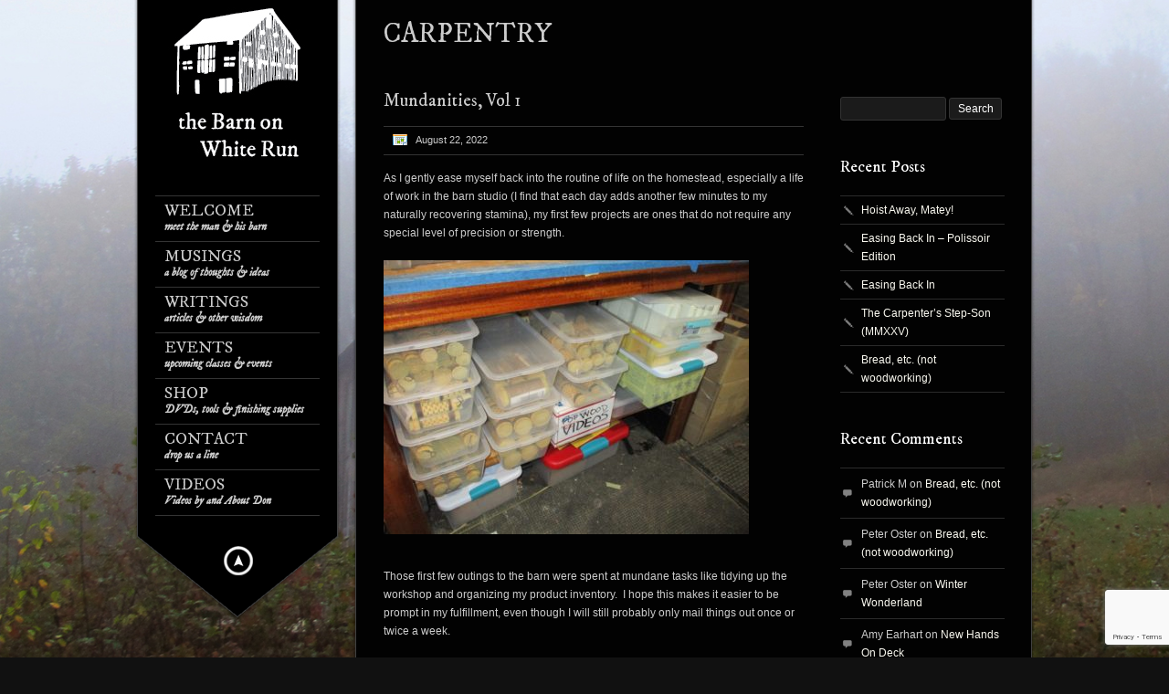

--- FILE ---
content_type: text/html; charset=UTF-8
request_url: https://donsbarn.com/mundanities-vol-1/
body_size: 16504
content:
<!DOCTYPE html>
<html xmlns="http://www.w3.org/1999/xhtml" lang="en-US">

<head> <!-- Header starts here -->
	<meta charset="UTF-8" />
	<title>The Barn on White Run |   Mundanities, Vol 1</title> <!-- Website Title of WordPress Blog -->	
	<link rel="icon" type="image/png"  href="https://donsbarn.com/wp-content/uploads/2013/02/favicon.png">
	<link rel="profile" href="https://gmpg.org/xfn/11" />
	<link rel="stylesheet" type="text/css" media="all" href="https://donsbarn.com/wp-content/themes/kingsize/style.css" /> <!-- Style Sheet -->
	<link rel="pingback" href="https://donsbarn.com/xmlrpc.php" /> <!-- Pingback Call -->
    <script src="https://www.google.com/recaptcha/api.js?render=reCAPTCHA_site_key"></script>
	<!--[if lte IE 8]>						
		<link rel="stylesheet" href="https://donsbarn.com/wp-content/themes/kingsize/css/stylesIE.css" type="text/css" media="screen" />
	<![endif]-->		
	<!--[if lte IE 7]>				
		<link rel="stylesheet" href="https://donsbarn.com/wp-content/themes/kingsize/css/stylesIE7.css" type="text/css" media="screen" />
	<![endif]-->

	<!-- Include custom JS -->
	<script type="text/javascript">		
// Template Directory going here
var template_directory = 'https://donsbarn.com/wp-content/themes/kingsize';


var contact_form_name = 'Please enter your name';
var contact_form_email = 'Please enter your e-mail';
var contact_form_valid_email = 'Please provide a valid e-mail';
var contact_form_message = 'Please enter your message';
</script>	<!-- End Include custom JS -->

	<!-- Do Not Remove the Below -->
			<meta name='robots' content='max-image-preview:large' />
<link rel='dns-prefetch' href='//ajax.googleapis.com' />
<link rel='dns-prefetch' href='//stats.wp.com' />
<link rel='dns-prefetch' href='//fonts.googleapis.com' />
<link rel='dns-prefetch' href='//v0.wordpress.com' />
<link rel='dns-prefetch' href='//jetpack.wordpress.com' />
<link rel='dns-prefetch' href='//s0.wp.com' />
<link rel='dns-prefetch' href='//public-api.wordpress.com' />
<link rel='dns-prefetch' href='//0.gravatar.com' />
<link rel='dns-prefetch' href='//1.gravatar.com' />
<link rel='dns-prefetch' href='//2.gravatar.com' />
<link rel="alternate" type="application/rss+xml" title="The Barn on White Run &raquo; Feed" href="https://donsbarn.com/feed/" />
<link rel="alternate" type="application/rss+xml" title="The Barn on White Run &raquo; Comments Feed" href="https://donsbarn.com/comments/feed/" />
<link rel="alternate" type="application/rss+xml" title="The Barn on White Run &raquo; Mundanities, Vol 1 Comments Feed" href="https://donsbarn.com/mundanities-vol-1/feed/" />
<link rel="alternate" title="oEmbed (JSON)" type="application/json+oembed" href="https://donsbarn.com/wp-json/oembed/1.0/embed?url=https%3A%2F%2Fdonsbarn.com%2Fmundanities-vol-1%2F" />
<link rel="alternate" title="oEmbed (XML)" type="text/xml+oembed" href="https://donsbarn.com/wp-json/oembed/1.0/embed?url=https%3A%2F%2Fdonsbarn.com%2Fmundanities-vol-1%2F&#038;format=xml" />
<style id='wp-img-auto-sizes-contain-inline-css' type='text/css'>
img:is([sizes=auto i],[sizes^="auto," i]){contain-intrinsic-size:3000px 1500px}
/*# sourceURL=wp-img-auto-sizes-contain-inline-css */
</style>
<link rel='stylesheet' id='google-fonts-css' href='https://fonts.googleapis.com/css?family=IM+Fell+DW+Pica%3A400%2C400italic&#038;ver=d1ceb92fec1125f7a29601abb9dda2b8' type='text/css' media='all' />
<style id='wp-emoji-styles-inline-css' type='text/css'>

	img.wp-smiley, img.emoji {
		display: inline !important;
		border: none !important;
		box-shadow: none !important;
		height: 1em !important;
		width: 1em !important;
		margin: 0 0.07em !important;
		vertical-align: -0.1em !important;
		background: none !important;
		padding: 0 !important;
	}
/*# sourceURL=wp-emoji-styles-inline-css */
</style>
<style id='wp-block-library-inline-css' type='text/css'>
:root{--wp-block-synced-color:#7a00df;--wp-block-synced-color--rgb:122,0,223;--wp-bound-block-color:var(--wp-block-synced-color);--wp-editor-canvas-background:#ddd;--wp-admin-theme-color:#007cba;--wp-admin-theme-color--rgb:0,124,186;--wp-admin-theme-color-darker-10:#006ba1;--wp-admin-theme-color-darker-10--rgb:0,107,160.5;--wp-admin-theme-color-darker-20:#005a87;--wp-admin-theme-color-darker-20--rgb:0,90,135;--wp-admin-border-width-focus:2px}@media (min-resolution:192dpi){:root{--wp-admin-border-width-focus:1.5px}}.wp-element-button{cursor:pointer}:root .has-very-light-gray-background-color{background-color:#eee}:root .has-very-dark-gray-background-color{background-color:#313131}:root .has-very-light-gray-color{color:#eee}:root .has-very-dark-gray-color{color:#313131}:root .has-vivid-green-cyan-to-vivid-cyan-blue-gradient-background{background:linear-gradient(135deg,#00d084,#0693e3)}:root .has-purple-crush-gradient-background{background:linear-gradient(135deg,#34e2e4,#4721fb 50%,#ab1dfe)}:root .has-hazy-dawn-gradient-background{background:linear-gradient(135deg,#faaca8,#dad0ec)}:root .has-subdued-olive-gradient-background{background:linear-gradient(135deg,#fafae1,#67a671)}:root .has-atomic-cream-gradient-background{background:linear-gradient(135deg,#fdd79a,#004a59)}:root .has-nightshade-gradient-background{background:linear-gradient(135deg,#330968,#31cdcf)}:root .has-midnight-gradient-background{background:linear-gradient(135deg,#020381,#2874fc)}:root{--wp--preset--font-size--normal:16px;--wp--preset--font-size--huge:42px}.has-regular-font-size{font-size:1em}.has-larger-font-size{font-size:2.625em}.has-normal-font-size{font-size:var(--wp--preset--font-size--normal)}.has-huge-font-size{font-size:var(--wp--preset--font-size--huge)}.has-text-align-center{text-align:center}.has-text-align-left{text-align:left}.has-text-align-right{text-align:right}.has-fit-text{white-space:nowrap!important}#end-resizable-editor-section{display:none}.aligncenter{clear:both}.items-justified-left{justify-content:flex-start}.items-justified-center{justify-content:center}.items-justified-right{justify-content:flex-end}.items-justified-space-between{justify-content:space-between}.screen-reader-text{border:0;clip-path:inset(50%);height:1px;margin:-1px;overflow:hidden;padding:0;position:absolute;width:1px;word-wrap:normal!important}.screen-reader-text:focus{background-color:#ddd;clip-path:none;color:#444;display:block;font-size:1em;height:auto;left:5px;line-height:normal;padding:15px 23px 14px;text-decoration:none;top:5px;width:auto;z-index:100000}html :where(.has-border-color){border-style:solid}html :where([style*=border-top-color]){border-top-style:solid}html :where([style*=border-right-color]){border-right-style:solid}html :where([style*=border-bottom-color]){border-bottom-style:solid}html :where([style*=border-left-color]){border-left-style:solid}html :where([style*=border-width]){border-style:solid}html :where([style*=border-top-width]){border-top-style:solid}html :where([style*=border-right-width]){border-right-style:solid}html :where([style*=border-bottom-width]){border-bottom-style:solid}html :where([style*=border-left-width]){border-left-style:solid}html :where(img[class*=wp-image-]){height:auto;max-width:100%}:where(figure){margin:0 0 1em}html :where(.is-position-sticky){--wp-admin--admin-bar--position-offset:var(--wp-admin--admin-bar--height,0px)}@media screen and (max-width:600px){html :where(.is-position-sticky){--wp-admin--admin-bar--position-offset:0px}}

/*# sourceURL=wp-block-library-inline-css */
</style><style id='global-styles-inline-css' type='text/css'>
:root{--wp--preset--aspect-ratio--square: 1;--wp--preset--aspect-ratio--4-3: 4/3;--wp--preset--aspect-ratio--3-4: 3/4;--wp--preset--aspect-ratio--3-2: 3/2;--wp--preset--aspect-ratio--2-3: 2/3;--wp--preset--aspect-ratio--16-9: 16/9;--wp--preset--aspect-ratio--9-16: 9/16;--wp--preset--color--black: #000000;--wp--preset--color--cyan-bluish-gray: #abb8c3;--wp--preset--color--white: #ffffff;--wp--preset--color--pale-pink: #f78da7;--wp--preset--color--vivid-red: #cf2e2e;--wp--preset--color--luminous-vivid-orange: #ff6900;--wp--preset--color--luminous-vivid-amber: #fcb900;--wp--preset--color--light-green-cyan: #7bdcb5;--wp--preset--color--vivid-green-cyan: #00d084;--wp--preset--color--pale-cyan-blue: #8ed1fc;--wp--preset--color--vivid-cyan-blue: #0693e3;--wp--preset--color--vivid-purple: #9b51e0;--wp--preset--gradient--vivid-cyan-blue-to-vivid-purple: linear-gradient(135deg,rgb(6,147,227) 0%,rgb(155,81,224) 100%);--wp--preset--gradient--light-green-cyan-to-vivid-green-cyan: linear-gradient(135deg,rgb(122,220,180) 0%,rgb(0,208,130) 100%);--wp--preset--gradient--luminous-vivid-amber-to-luminous-vivid-orange: linear-gradient(135deg,rgb(252,185,0) 0%,rgb(255,105,0) 100%);--wp--preset--gradient--luminous-vivid-orange-to-vivid-red: linear-gradient(135deg,rgb(255,105,0) 0%,rgb(207,46,46) 100%);--wp--preset--gradient--very-light-gray-to-cyan-bluish-gray: linear-gradient(135deg,rgb(238,238,238) 0%,rgb(169,184,195) 100%);--wp--preset--gradient--cool-to-warm-spectrum: linear-gradient(135deg,rgb(74,234,220) 0%,rgb(151,120,209) 20%,rgb(207,42,186) 40%,rgb(238,44,130) 60%,rgb(251,105,98) 80%,rgb(254,248,76) 100%);--wp--preset--gradient--blush-light-purple: linear-gradient(135deg,rgb(255,206,236) 0%,rgb(152,150,240) 100%);--wp--preset--gradient--blush-bordeaux: linear-gradient(135deg,rgb(254,205,165) 0%,rgb(254,45,45) 50%,rgb(107,0,62) 100%);--wp--preset--gradient--luminous-dusk: linear-gradient(135deg,rgb(255,203,112) 0%,rgb(199,81,192) 50%,rgb(65,88,208) 100%);--wp--preset--gradient--pale-ocean: linear-gradient(135deg,rgb(255,245,203) 0%,rgb(182,227,212) 50%,rgb(51,167,181) 100%);--wp--preset--gradient--electric-grass: linear-gradient(135deg,rgb(202,248,128) 0%,rgb(113,206,126) 100%);--wp--preset--gradient--midnight: linear-gradient(135deg,rgb(2,3,129) 0%,rgb(40,116,252) 100%);--wp--preset--font-size--small: 13px;--wp--preset--font-size--medium: 20px;--wp--preset--font-size--large: 36px;--wp--preset--font-size--x-large: 42px;--wp--preset--spacing--20: 0.44rem;--wp--preset--spacing--30: 0.67rem;--wp--preset--spacing--40: 1rem;--wp--preset--spacing--50: 1.5rem;--wp--preset--spacing--60: 2.25rem;--wp--preset--spacing--70: 3.38rem;--wp--preset--spacing--80: 5.06rem;--wp--preset--shadow--natural: 6px 6px 9px rgba(0, 0, 0, 0.2);--wp--preset--shadow--deep: 12px 12px 50px rgba(0, 0, 0, 0.4);--wp--preset--shadow--sharp: 6px 6px 0px rgba(0, 0, 0, 0.2);--wp--preset--shadow--outlined: 6px 6px 0px -3px rgb(255, 255, 255), 6px 6px rgb(0, 0, 0);--wp--preset--shadow--crisp: 6px 6px 0px rgb(0, 0, 0);}:where(.is-layout-flex){gap: 0.5em;}:where(.is-layout-grid){gap: 0.5em;}body .is-layout-flex{display: flex;}.is-layout-flex{flex-wrap: wrap;align-items: center;}.is-layout-flex > :is(*, div){margin: 0;}body .is-layout-grid{display: grid;}.is-layout-grid > :is(*, div){margin: 0;}:where(.wp-block-columns.is-layout-flex){gap: 2em;}:where(.wp-block-columns.is-layout-grid){gap: 2em;}:where(.wp-block-post-template.is-layout-flex){gap: 1.25em;}:where(.wp-block-post-template.is-layout-grid){gap: 1.25em;}.has-black-color{color: var(--wp--preset--color--black) !important;}.has-cyan-bluish-gray-color{color: var(--wp--preset--color--cyan-bluish-gray) !important;}.has-white-color{color: var(--wp--preset--color--white) !important;}.has-pale-pink-color{color: var(--wp--preset--color--pale-pink) !important;}.has-vivid-red-color{color: var(--wp--preset--color--vivid-red) !important;}.has-luminous-vivid-orange-color{color: var(--wp--preset--color--luminous-vivid-orange) !important;}.has-luminous-vivid-amber-color{color: var(--wp--preset--color--luminous-vivid-amber) !important;}.has-light-green-cyan-color{color: var(--wp--preset--color--light-green-cyan) !important;}.has-vivid-green-cyan-color{color: var(--wp--preset--color--vivid-green-cyan) !important;}.has-pale-cyan-blue-color{color: var(--wp--preset--color--pale-cyan-blue) !important;}.has-vivid-cyan-blue-color{color: var(--wp--preset--color--vivid-cyan-blue) !important;}.has-vivid-purple-color{color: var(--wp--preset--color--vivid-purple) !important;}.has-black-background-color{background-color: var(--wp--preset--color--black) !important;}.has-cyan-bluish-gray-background-color{background-color: var(--wp--preset--color--cyan-bluish-gray) !important;}.has-white-background-color{background-color: var(--wp--preset--color--white) !important;}.has-pale-pink-background-color{background-color: var(--wp--preset--color--pale-pink) !important;}.has-vivid-red-background-color{background-color: var(--wp--preset--color--vivid-red) !important;}.has-luminous-vivid-orange-background-color{background-color: var(--wp--preset--color--luminous-vivid-orange) !important;}.has-luminous-vivid-amber-background-color{background-color: var(--wp--preset--color--luminous-vivid-amber) !important;}.has-light-green-cyan-background-color{background-color: var(--wp--preset--color--light-green-cyan) !important;}.has-vivid-green-cyan-background-color{background-color: var(--wp--preset--color--vivid-green-cyan) !important;}.has-pale-cyan-blue-background-color{background-color: var(--wp--preset--color--pale-cyan-blue) !important;}.has-vivid-cyan-blue-background-color{background-color: var(--wp--preset--color--vivid-cyan-blue) !important;}.has-vivid-purple-background-color{background-color: var(--wp--preset--color--vivid-purple) !important;}.has-black-border-color{border-color: var(--wp--preset--color--black) !important;}.has-cyan-bluish-gray-border-color{border-color: var(--wp--preset--color--cyan-bluish-gray) !important;}.has-white-border-color{border-color: var(--wp--preset--color--white) !important;}.has-pale-pink-border-color{border-color: var(--wp--preset--color--pale-pink) !important;}.has-vivid-red-border-color{border-color: var(--wp--preset--color--vivid-red) !important;}.has-luminous-vivid-orange-border-color{border-color: var(--wp--preset--color--luminous-vivid-orange) !important;}.has-luminous-vivid-amber-border-color{border-color: var(--wp--preset--color--luminous-vivid-amber) !important;}.has-light-green-cyan-border-color{border-color: var(--wp--preset--color--light-green-cyan) !important;}.has-vivid-green-cyan-border-color{border-color: var(--wp--preset--color--vivid-green-cyan) !important;}.has-pale-cyan-blue-border-color{border-color: var(--wp--preset--color--pale-cyan-blue) !important;}.has-vivid-cyan-blue-border-color{border-color: var(--wp--preset--color--vivid-cyan-blue) !important;}.has-vivid-purple-border-color{border-color: var(--wp--preset--color--vivid-purple) !important;}.has-vivid-cyan-blue-to-vivid-purple-gradient-background{background: var(--wp--preset--gradient--vivid-cyan-blue-to-vivid-purple) !important;}.has-light-green-cyan-to-vivid-green-cyan-gradient-background{background: var(--wp--preset--gradient--light-green-cyan-to-vivid-green-cyan) !important;}.has-luminous-vivid-amber-to-luminous-vivid-orange-gradient-background{background: var(--wp--preset--gradient--luminous-vivid-amber-to-luminous-vivid-orange) !important;}.has-luminous-vivid-orange-to-vivid-red-gradient-background{background: var(--wp--preset--gradient--luminous-vivid-orange-to-vivid-red) !important;}.has-very-light-gray-to-cyan-bluish-gray-gradient-background{background: var(--wp--preset--gradient--very-light-gray-to-cyan-bluish-gray) !important;}.has-cool-to-warm-spectrum-gradient-background{background: var(--wp--preset--gradient--cool-to-warm-spectrum) !important;}.has-blush-light-purple-gradient-background{background: var(--wp--preset--gradient--blush-light-purple) !important;}.has-blush-bordeaux-gradient-background{background: var(--wp--preset--gradient--blush-bordeaux) !important;}.has-luminous-dusk-gradient-background{background: var(--wp--preset--gradient--luminous-dusk) !important;}.has-pale-ocean-gradient-background{background: var(--wp--preset--gradient--pale-ocean) !important;}.has-electric-grass-gradient-background{background: var(--wp--preset--gradient--electric-grass) !important;}.has-midnight-gradient-background{background: var(--wp--preset--gradient--midnight) !important;}.has-small-font-size{font-size: var(--wp--preset--font-size--small) !important;}.has-medium-font-size{font-size: var(--wp--preset--font-size--medium) !important;}.has-large-font-size{font-size: var(--wp--preset--font-size--large) !important;}.has-x-large-font-size{font-size: var(--wp--preset--font-size--x-large) !important;}
/*# sourceURL=global-styles-inline-css */
</style>

<style id='classic-theme-styles-inline-css' type='text/css'>
/*! This file is auto-generated */
.wp-block-button__link{color:#fff;background-color:#32373c;border-radius:9999px;box-shadow:none;text-decoration:none;padding:calc(.667em + 2px) calc(1.333em + 2px);font-size:1.125em}.wp-block-file__button{background:#32373c;color:#fff;text-decoration:none}
/*# sourceURL=/wp-includes/css/classic-themes.min.css */
</style>
<link rel='stylesheet' id='contact-form-7-css' href='https://donsbarn.com/wp-content/plugins/contact-form-7/includes/css/styles.css?ver=6.1.4' type='text/css' media='all' />
<link rel='stylesheet' id='sharedaddy-css' href='https://donsbarn.com/wp-content/plugins/jetpack/modules/sharedaddy/sharing.css?ver=15.3.1' type='text/css' media='all' />
<link rel='stylesheet' id='social-logos-css' href='https://donsbarn.com/wp-content/plugins/jetpack/_inc/social-logos/social-logos.min.css?ver=15.3.1' type='text/css' media='all' />
<script type="text/javascript" src="https://ajax.googleapis.com/ajax/libs/jquery/1.7/jquery.min.js?ver=d1ceb92fec1125f7a29601abb9dda2b8" id="jquery-js"></script>
<script type="text/javascript" src="https://donsbarn.com/wp-content/themes/kingsize/js/custom.js?ver=d1ceb92fec1125f7a29601abb9dda2b8" id="custom-js"></script>
<script type="text/javascript" src="https://donsbarn.com/wp-content/themes/kingsize/js/jquery.tipsy.js?ver=d1ceb92fec1125f7a29601abb9dda2b8" id="tipsy-js"></script>
<link rel="https://api.w.org/" href="https://donsbarn.com/wp-json/" /><link rel="alternate" title="JSON" type="application/json" href="https://donsbarn.com/wp-json/wp/v2/posts/30772" /><link rel="canonical" href="https://donsbarn.com/mundanities-vol-1/" />
	<style>img#wpstats{display:none}</style>
			
	<style type="text/css">
		.post a, #gallery_prettyphoto.portfolio ul li h3 a, #footer_columns div li a, #footer_copyright a, .post a.read_more, #pagination div a, #comment_form a, #sidebar ul li a, .post .metadata a, .comment a.comment_author, #sidebar a, #sidebar ul#recentcomments li a, p a, .toggle_box a, .accordion a, .accordion div.accordion_head a, .accordion_content a, table a, #pricing_table a, .one_third a, .two_thirds a, one_half a, .message_box a, ul a, ol a, blockquote a, ol.commentlist li.comment div.reply a, .post .metadata_tags a, #pagination-full div.older a {color: #faf9f0;}
		#gallery_prettyphoto.portfolio ul li h3 a:hover, #footer_columns div li a:hover, #footer_copyright a:hover, .post a.read_more:hover, #pagination div a:hover, #comment_form a:hover, #sidebar ul li a:hover, .post .metadata a:hover, .post a:hover, #sidebar a:hover, #sidebar ul#recentcomments li a:hover, p a:hover, .toggle_box a:hover, .accordion a:hover, .accordion div.accordion_head a:hover, .accordion_content a:hover, table a:hover, #pricing_table a:hover, .one_third a:hover, .two_thirds a:hover, one_half a:hover, .message_box a:hover, ul a:hover, ol a:hover, blockquote a:hover, ol.commentlist li.comment div.reply a:hover, .post .metadata_tags a:hover, #pagination-full div.older a:hover {color: #ff6600;}
		body, #content .post p, #content p, #footer_columns p, #footer_info p, blockquote {color: #cccccc;}
		#logo {height: px;}
		#navbar li a {color: #cccccc;}
		#navbar li span {color: #cccccc;}
		.post h3 a {color: #cccccc;}
		.post h3 a:hover {color: #ffffff;}
		#navbar li.current-menu-item a, #navbar li.current-menu-ancestor>a, #navbar li.current-menu-parent>a {color: #ffffff;} 
		#navbar li.current-menu-item a span, #navbar li.current-menu-ancestor a span, #navbar li.current-post-parent a span, #navbar li.current_page_item .sub-menu li.menu-item a {color: #ffffff;}
		#content .post .success p {color: #cccccc;}
		#navbar li ul {background: #000000;}
		#navbar li ul {border: 1px solid #cccccc;}
		#gallery_prettyphoto.portfolio ul li {height: ogrepraxypx;}
		#content h1 {color: #ffffff;}
		#content h2 {color: #ffffff;} 
		#content h3, #footer_columns h3, #sidebar h3 {color: #ffffff;}
		#content h4 {color: #ffffff;} 
		#content h5 {color: #ffffff;} 
		#content h6 {color: #ffffff;} 
		#main h2.section_title {color: #cccccc;} 
		#slidecaption p, #slidecaption h2, #pagination-full div a, #pagination div a, #main h5, #main h4, #main h3, #main h2.section_title, #main h2, #main h1, #navbar li span, h1, h2, h3, h4, h5, #navbar li a {font-family: 'IM Fell DW Pica', serif ;}
		#slidecaption h2 {color: #000000;} 
		#slidecaption p {color: #000000;}
		#wrapper #slidecaption a {color: #000000;}
		#wrapper #slidecaption a:hover {color: #000000;}
		#wrapper #slidecaption {width: px;}
		#menu_wrap { position: fixed; }
			</style>
	

<!-- Jetpack Open Graph Tags -->
<meta property="og:type" content="article" />
<meta property="og:title" content="Mundanities, Vol 1" />
<meta property="og:url" content="https://donsbarn.com/mundanities-vol-1/" />
<meta property="og:description" content="As I gently ease myself back into the routine of life on the homestead, especially a life of work in the barn studio (I find that each day adds another few minutes to my naturally recovering stamin…" />
<meta property="article:published_time" content="2022-08-22T11:36:19+00:00" />
<meta property="article:modified_time" content="2022-08-22T11:36:19+00:00" />
<meta property="og:site_name" content="The Barn on White Run" />
<meta property="og:image" content="https://donsbarn.com/wp-content/uploads/2022/08/cIMG_7912-400x300.jpg" />
<meta property="og:image:width" content="400" />
<meta property="og:image:height" content="300" />
<meta property="og:image:alt" content="" />
<meta property="og:locale" content="en_US" />
<meta name="twitter:text:title" content="Mundanities, Vol 1" />
<meta name="twitter:image" content="https://donsbarn.com/wp-content/uploads/2022/08/cIMG_7912-400x300.jpg?w=640" />
<meta name="twitter:card" content="summary_large_image" />

<!-- End Jetpack Open Graph Tags -->
		<style type="text/css" id="wp-custom-css">
			/*
Welcome to Custom CSS!

CSS (Cascading Style Sheets) is a kind of code that tells the browser how
to render a web page. You may delete these comments and get started with
your customizations.

By default, your stylesheet will be loaded after the theme stylesheets,
which means that your rules can take precedence and override the theme CSS
rules. Just write here what you want to change, you don't need to copy all
your theme's stylesheet content.
*/		</style>
			<!-- Do Not Remove the Above -->



	<!-- Theme setting head include wp admin -->
		<!-- End Theme setting head include -->
	
	<!-- Gallery / Portfolio control CSS and JS-->		
		<link rel="stylesheet" href="https://donsbarn.com/wp-content/themes/kingsize/css/prettyPhoto.css" type="text/css" media="screen"/>
    <script type="text/javascript" src="https://donsbarn.com/wp-content/themes/kingsize/js/jquery.prettyPhoto.js"></script> 

	<script type="text/javascript">  
	 jQuery(document).ready(function($) {
					var items = jQuery('div#content a').filter(function() {
				if (jQuery(this).attr('href')){	

					//alert(jQuery(this).attr('rel')); 7/11/2013
					if(jQuery(this).attr('rel') == undefined) //if there is no rel defined in anchor
					{
					 return jQuery(this).attr('href').match(/\.(jpg|png|gif|JPG|GIF|PNG|Jpg|Gif|Png|JPEG|Jpeg)/);
					}
				}
			});
			
			if (items.length > 1){
				var gallerySwitch="prettyPhoto[gallery]";
			}else{
				var gallerySwitch="";
			}

			items.attr('rel',gallerySwitch);	
		
	   $("a[href$='.jpg'], a[href$='.jpeg'], a[href$='.gif'], a[href$='.png']").prettyPhoto({
		animationSpeed: 'normal', /* fast/slow/normal */
		padding: 40, /* padding for each side of the picture */
		opacity: 0.7, /* Value betwee 0 and 1 */
				showTitle: true /* true/false */		});
	})
	</script>
		
	<!-- END Portfolio control CSS and JS-->
	
		<!-- Disable Right-click -->
		<script type="text/javascript" language="javascript">
			jQuery(function($) {
				$(this).bind("contextmenu", function(e) {
					e.preventDefault();
				});
			}); 
		</script>
	<!-- END of Disable Right-click -->
	
	<!-- scripts for background slider; if you want to use background slider/video be sure you have this v4-->
		<!-- scripts for background slider end here v4-->
	
	<!-- New Opacity/Transparency Options added in v4 -->
		<style>
	/*<!--- Default --->*/
	#menu { background: url(https://donsbarn.com/wp-content/themes/kingsize/images/menu_back.png) repeat-y top left !important; }
	#hide_menu { background: url(https://donsbarn.com/wp-content/themes/kingsize/images/hide_menu_back.png) no-repeat bottom left !important; }
	#main_wrap { background: url(https://donsbarn.com/wp-content/themes/kingsize/images/content_back.png) repeat-y top left !important; }
	</style>
		<!-- End of New Opacity/Tranparency Options -->
	
	<style>#navbar li a { font-weight: normal; }
.rhc-widget-upcoming-title a:link { color: #FAEBD7; }
.rhc-widget-upcoming-title a:hover { color: #D2691E; }</style></head> 
<!-- Header ends here -->

	<body data-rsssl=1 class="wp-singular post-template-default single single-post postid-30772 single-format-standard wp-theme-kingsize  body_portfolio body_prettyphoto body_gallery_2col_pp body_portfolio body_colorbox body_gallery_2col_cb">

<script type="text/javascript" src="https://donsbarn.com/wp-content/themes/kingsize/js/supersized.core.3.2.1.min.js"></script><link rel="stylesheet" href="https://donsbarn.com/wp-content/themes/kingsize/css/supersized.core.css" type="text/css" media="screen" />
		<script type="text/javascript">			
			jQuery(function($){				
				$.supersized({
					slides  :  	[ {image : "https://donsbarn.com/wp-content/uploads/2013/11/DonsBarn_Autumn.jpg"} ]
				});
		    });		    
		</script>
    <!-- Wrapper starts here -->
	<div id="wrapper">
		
	     <!-- Navigation starts here -->	 
		<div id="menu_wrap">
			
			<!-- Menu starts here -->
			<div id="menu">
		    	
				<!-- Logo starts here -->
		      	<div id="logo">   
				  					<h1><a href="https://donsbarn.com?q=damai89" class="logo_image index"><img src="https://donsbarn.com/wp-content/uploads/2014/03/DonsBarn_Website-Logo.jpg" alt="Where modern craft meets the past." title="The Barn on White Run" /></a></h1>		
						      	</div>
		      	<!-- Logo ends here -->
		      	
		      	<!-- Navbar -->
				<ul id="navbar" class="menu"><li id="menu-item-76" class="menu-item menu-item-type-post_type menu-item-object-page firstmenuitem"><a href="https://donsbarn.com/the-barn/"> Welcome <span>meet the man &#038; his barn</span></a></li>
<li id="menu-item-1707" class="menu-item menu-item-type-post_type menu-item-object-page"><a href="https://donsbarn.com/musings/"> Musings <span>a blog of thoughts &#038; ideas</span></a></li>
<li id="menu-item-34" class="menu-item menu-item-type-post_type menu-item-object-page"><a href="https://donsbarn.com/writings/"> Writings <span>articles &#038; other wisdom</span></a></li>
<li id="menu-item-30" class="menu-item menu-item-type-post_type menu-item-object-page"><a href="https://donsbarn.com/upcomingevents/"> Events <span>upcoming classes &#038; events</span></a></li>
<li id="menu-item-10821" class="menu-item menu-item-type-post_type menu-item-object-page"><a href="https://donsbarn.com/shop/"> Shop <span>DVDs, tools &#038; finishing supplies</span></a></li>
<li id="menu-item-31" class="menu-item menu-item-type-post_type menu-item-object-page"><a href="https://donsbarn.com/contact/"> Contact <span>drop us a line</span></a></li>
<li id="menu-item-12814" class="menu-item menu-item-type-post_type menu-item-object-page lastmenuitem"><a href="https://donsbarn.com/videos/"> Videos <span>Videos by and About Don</span></a></li>
</ul>			    <!-- Navbar ends here -->			    	       
		    </div>
		    <!-- Menu ends here -->
		    
		    <!-- Hide menu arrow -->
					    <div id="hide_menu">   
		    	<a href="#" class="menu_visible">Hide menu</a> 
					
										<!-- No Tool Tip -->
										
		    </div>
								<!-- Hide menu arrow ends here -->
		       
		</div>
		<!-- Navigation ends here -->
	
	



		<!-- Main wrap -->
		<div id="main_wrap">  
			  
    		<!-- Main -->
   			<div id="main">
   			 	
      			<h2 class="section_title">carpentry</h2><!-- This is your section title -->
      			
    			<!-- Content has class "content_two_thirds" to leave some place for the sidebar -->
				  				      			<div id="content" class="content_two_thirds">
													
  					<!-- Post -->
     				<div class="post single_post">
						  <h3 class="post_title"><a href="">Mundanities, Vol 1</a></h3>
     							
					  		<!-- Post details -->
														<div class="metadata">
				                <p class="post_date">August 22, 2022</p>
				            </div>	
							
							<!-- Post thubmnail -->	
															<!-- END Post thubmnail -->


							<p>As I gently ease myself back into the routine of life on the homestead, especially a life of work in the barn studio (I find that each day adds another few minutes to my naturally recovering stamina), my first few projects are ones that do not require any special level of precision or strength.</p>
<p><img fetchpriority="high" decoding="async" class="aligncenter size-large wp-image-30802" src="https://donsbarn.com/wp-content/uploads/2022/08/cIMG_7912-400x300.jpg" alt="" width="400" height="300" srcset="https://donsbarn.com/wp-content/uploads/2022/08/cIMG_7912-400x300.jpg 400w, https://donsbarn.com/wp-content/uploads/2022/08/cIMG_7912-200x150.jpg 200w, https://donsbarn.com/wp-content/uploads/2022/08/cIMG_7912-768x576.jpg 768w, https://donsbarn.com/wp-content/uploads/2022/08/cIMG_7912.jpg 1000w" sizes="(max-width: 400px) 100vw, 400px" /></p>
<p>Those first few outings to the barn were spent at mundane tasks like tidying up the workshop and organizing my product inventory.  I hope this makes it easier to be prompt in my fulfillment, even though I will still probably only mail things out once or twice a week.</p>
<p>What was most important about these tasks is that I could accomplish them while sitting down.</p>
<p><img decoding="async" class="aligncenter size-large wp-image-30804" src="https://donsbarn.com/wp-content/uploads/2022/08/cIMG_0153-400x300.jpg" alt="" width="400" height="300" srcset="https://donsbarn.com/wp-content/uploads/2022/08/cIMG_0153-400x300.jpg 400w, https://donsbarn.com/wp-content/uploads/2022/08/cIMG_0153-200x150.jpg 200w, https://donsbarn.com/wp-content/uploads/2022/08/cIMG_0153-768x576.jpg 768w, https://donsbarn.com/wp-content/uploads/2022/08/cIMG_0153.jpg 1000w" sizes="(max-width: 400px) 100vw, 400px" /></p>
<p>A second undertaking revolved around the fact that my entryway &#8220;steps&#8221; to the barn had been, for the past fifteen years, two hunks of southern yellow pine 8x8s left over from the original frame raising in November 2007.  <em>Could it really be almost <strong>fifteen</strong> years? </em>  In recent time the timbers had become aged and their corners rounded, making them unsteady underfoot.</p>
<p><img decoding="async" class="aligncenter size-large wp-image-30803" src="https://donsbarn.com/wp-content/uploads/2022/08/cIMG_0154-400x300.jpg" alt="" width="400" height="300" srcset="https://donsbarn.com/wp-content/uploads/2022/08/cIMG_0154-400x300.jpg 400w, https://donsbarn.com/wp-content/uploads/2022/08/cIMG_0154-200x150.jpg 200w, https://donsbarn.com/wp-content/uploads/2022/08/cIMG_0154-768x576.jpg 768w, https://donsbarn.com/wp-content/uploads/2022/08/cIMG_0154.jpg 1000w" sizes="(max-width: 400px) 100vw, 400px" /></p>
<p>Using some pressure treated lumber from the inventory I fashioned a new platform, one much steadier when I step up and into the barn.  Nothing fancy, just pure crude utility.  I will probably appreciate that even more when this coming week I attempt to hoof it up the hill rather than taking my little truck given that my legs are only now gaining adequate strength and muscle mass.  I&#8217;ll take it slow, probably 4-5 minutes to ambulate the almost 200 yards, and hope my legs don&#8217;t turn to jelly before I get there.  It&#8217;s quite amazing how much muscle tone I lost with nearly a month of inactivity.</p>
<div class="sharedaddy sd-sharing-enabled"><div class="robots-nocontent sd-block sd-social sd-social-icon-text sd-sharing"><h3 class="sd-title">Share this:</h3><div class="sd-content"><ul><li class="share-email"><a rel="nofollow noopener noreferrer"
				data-shared="sharing-email-30772"
				class="share-email sd-button share-icon"
				href="mailto:?subject=%5BShared%20Post%5D%20Mundanities%2C%20Vol%201&#038;body=https%3A%2F%2Fdonsbarn.com%2Fmundanities-vol-1%2F&#038;share=email"
				target="_blank"
				aria-labelledby="sharing-email-30772"
				data-email-share-error-title="Do you have email set up?" data-email-share-error-text="If you&#039;re having problems sharing via email, you might not have email set up for your browser. You may need to create a new email yourself." data-email-share-nonce="1ce4674948" data-email-share-track-url="https://donsbarn.com/mundanities-vol-1/?share=email">
				<span id="sharing-email-30772" hidden>Click to email a link to a friend (Opens in new window)</span>
				<span>Email</span>
			</a></li><li class="share-facebook"><a rel="nofollow noopener noreferrer"
				data-shared="sharing-facebook-30772"
				class="share-facebook sd-button share-icon"
				href="https://donsbarn.com/mundanities-vol-1/?share=facebook"
				target="_blank"
				aria-labelledby="sharing-facebook-30772"
				>
				<span id="sharing-facebook-30772" hidden>Click to share on Facebook (Opens in new window)</span>
				<span>Facebook</span>
			</a></li><li class="share-twitter"><a rel="nofollow noopener noreferrer"
				data-shared="sharing-twitter-30772"
				class="share-twitter sd-button share-icon"
				href="https://donsbarn.com/mundanities-vol-1/?share=twitter"
				target="_blank"
				aria-labelledby="sharing-twitter-30772"
				>
				<span id="sharing-twitter-30772" hidden>Click to share on X (Opens in new window)</span>
				<span>X</span>
			</a></li><li class="share-end"></li></ul></div></div></div>
						
																				<div id="content_gallery_bottom">
							<style>#comment_form textarea { width: 98%; }</style>
															
<!-- You can start editing here. -->


			<!-- If comments are open, but there are no comments. -->

	

		<div id="respond" class="comment-respond">
			<h3 id="reply-title" class="comment-reply-title">Join the Conversation!<small><a rel="nofollow" id="cancel-comment-reply-link" href="/mundanities-vol-1/#respond" style="display:none;">Cancel reply</a></small></h3>			<form id="commentform" class="comment-form">
				<iframe
					title="Comment Form"
					src="https://jetpack.wordpress.com/jetpack-comment/?blogid=54582132&#038;postid=30772&#038;comment_registration=0&#038;require_name_email=1&#038;stc_enabled=1&#038;stb_enabled=1&#038;show_avatars=0&#038;avatar_default=mystery&#038;greeting=Join+the+Conversation%21&#038;jetpack_comments_nonce=175bf0a728&#038;greeting_reply=Leave+a+Reply+to+%25s&#038;color_scheme=light&#038;lang=en_US&#038;jetpack_version=15.3.1&#038;iframe_unique_id=1&#038;show_cookie_consent=10&#038;has_cookie_consent=0&#038;is_current_user_subscribed=0&#038;token_key=%3Bnormal%3B&#038;sig=da59443c2b9de448ee21266a6937c4746c138a4a#parent=https%3A%2F%2Fdonsbarn.com%2Fmundanities-vol-1%2F"
											name="jetpack_remote_comment"
						style="width:100%; height: 430px; border:0;"
										class="jetpack_remote_comment"
					id="jetpack_remote_comment"
					sandbox="allow-same-origin allow-top-navigation allow-scripts allow-forms allow-popups"
				>
									</iframe>
									<!--[if !IE]><!-->
					<script>
						document.addEventListener('DOMContentLoaded', function () {
							var commentForms = document.getElementsByClassName('jetpack_remote_comment');
							for (var i = 0; i < commentForms.length; i++) {
								commentForms[i].allowTransparency = false;
								commentForms[i].scrolling = 'no';
							}
						});
					</script>
					<!--<![endif]-->
							</form>
		</div>

		
		<input type="hidden" name="comment_parent" id="comment_parent" value="" />

									</div>
						
    		  		</div>	
      				<!-- Post ends here -->
     			
  			 </div>
  			 <!-- Content ends here -->
			 
  			    <!-- Sidebar begins here -->
			    			    			    <div id="sidebar">			        
														
				<div id="search-2" class="widget-container widget_search"><form method="get" id="searchform" action="https://donsbarn.com/">
<div class="searchinput">
<input type="text"
class="inputbox" value="" name="s" id="s" />
<input type="submit" id="searchsubmit" value="Search" />
</div>
</form></div>
		<div id="recent-posts-2" class="widget-container widget_recent_entries">
		<h3 class="widget-title">Recent Posts</h3>
		<ul>
											<li>
					<a href="https://donsbarn.com/hoist-away-matey/">Hoist Away, Matey!</a>
									</li>
											<li>
					<a href="https://donsbarn.com/easing-back-in-polissoir-edition/">Easing Back In &#8211; Polissoir Edition</a>
									</li>
											<li>
					<a href="https://donsbarn.com/easing-back-in/">Easing Back In</a>
									</li>
											<li>
					<a href="https://donsbarn.com/the-carpenters-step-son-mmxxv/">The Carpenter&#8217;s Step-Son (MMXXV)</a>
									</li>
											<li>
					<a href="https://donsbarn.com/bread-etc-not-woodworking/">Bread, etc. (not woodworking)</a>
									</li>
					</ul>

		</div><div id="recent-comments-2" class="widget-container widget_recent_comments"><h3 class="widget-title">Recent Comments</h3><ul id="recentcomments"><li class="recentcomments"><span class="comment-author-link">Patrick M</span> on <a href="https://donsbarn.com/bread-etc-not-woodworking/comment-page-1/#comment-21450">Bread, etc. (not woodworking)</a></li><li class="recentcomments"><span class="comment-author-link">Peter Oster</span> on <a href="https://donsbarn.com/bread-etc-not-woodworking/comment-page-1/#comment-21436">Bread, etc. (not woodworking)</a></li><li class="recentcomments"><span class="comment-author-link">Peter Oster</span> on <a href="https://donsbarn.com/winter-wonderland-2/comment-page-1/#comment-21430">Winter Wonderland</a></li><li class="recentcomments"><span class="comment-author-link">Amy Earhart</span> on <a href="https://donsbarn.com/new-hands-on-deck/comment-page-1/#comment-21401">New Hands On Deck</a></li><li class="recentcomments"><span class="comment-author-link">Michael Mavodones</span> on <a href="https://donsbarn.com/new-hands-on-deck/comment-page-1/#comment-21391">New Hands On Deck</a></li></ul></div><div id="archives-2" class="widget-container widget_archive"><h3 class="widget-title">Archives</h3>
			<ul>
					<li><a href='https://donsbarn.com/2026/01/'>January 2026</a></li>
	<li><a href='https://donsbarn.com/2025/12/'>December 2025</a></li>
	<li><a href='https://donsbarn.com/2025/11/'>November 2025</a></li>
	<li><a href='https://donsbarn.com/2025/10/'>October 2025</a></li>
	<li><a href='https://donsbarn.com/2025/09/'>September 2025</a></li>
	<li><a href='https://donsbarn.com/2025/08/'>August 2025</a></li>
	<li><a href='https://donsbarn.com/2025/07/'>July 2025</a></li>
	<li><a href='https://donsbarn.com/2025/06/'>June 2025</a></li>
	<li><a href='https://donsbarn.com/2025/05/'>May 2025</a></li>
	<li><a href='https://donsbarn.com/2025/04/'>April 2025</a></li>
	<li><a href='https://donsbarn.com/2025/03/'>March 2025</a></li>
	<li><a href='https://donsbarn.com/2025/02/'>February 2025</a></li>
	<li><a href='https://donsbarn.com/2025/01/'>January 2025</a></li>
	<li><a href='https://donsbarn.com/2024/12/'>December 2024</a></li>
	<li><a href='https://donsbarn.com/2024/11/'>November 2024</a></li>
	<li><a href='https://donsbarn.com/2024/10/'>October 2024</a></li>
	<li><a href='https://donsbarn.com/2024/09/'>September 2024</a></li>
	<li><a href='https://donsbarn.com/2024/08/'>August 2024</a></li>
	<li><a href='https://donsbarn.com/2024/07/'>July 2024</a></li>
	<li><a href='https://donsbarn.com/2024/06/'>June 2024</a></li>
	<li><a href='https://donsbarn.com/2024/05/'>May 2024</a></li>
	<li><a href='https://donsbarn.com/2024/04/'>April 2024</a></li>
	<li><a href='https://donsbarn.com/2024/03/'>March 2024</a></li>
	<li><a href='https://donsbarn.com/2024/02/'>February 2024</a></li>
	<li><a href='https://donsbarn.com/2024/01/'>January 2024</a></li>
	<li><a href='https://donsbarn.com/2023/12/'>December 2023</a></li>
	<li><a href='https://donsbarn.com/2023/11/'>November 2023</a></li>
	<li><a href='https://donsbarn.com/2023/10/'>October 2023</a></li>
	<li><a href='https://donsbarn.com/2023/09/'>September 2023</a></li>
	<li><a href='https://donsbarn.com/2023/08/'>August 2023</a></li>
	<li><a href='https://donsbarn.com/2023/07/'>July 2023</a></li>
	<li><a href='https://donsbarn.com/2023/06/'>June 2023</a></li>
	<li><a href='https://donsbarn.com/2023/05/'>May 2023</a></li>
	<li><a href='https://donsbarn.com/2023/04/'>April 2023</a></li>
	<li><a href='https://donsbarn.com/2023/03/'>March 2023</a></li>
	<li><a href='https://donsbarn.com/2023/02/'>February 2023</a></li>
	<li><a href='https://donsbarn.com/2023/01/'>January 2023</a></li>
	<li><a href='https://donsbarn.com/2022/12/'>December 2022</a></li>
	<li><a href='https://donsbarn.com/2022/11/'>November 2022</a></li>
	<li><a href='https://donsbarn.com/2022/10/'>October 2022</a></li>
	<li><a href='https://donsbarn.com/2022/09/'>September 2022</a></li>
	<li><a href='https://donsbarn.com/2022/08/'>August 2022</a></li>
	<li><a href='https://donsbarn.com/2022/07/'>July 2022</a></li>
	<li><a href='https://donsbarn.com/2022/06/'>June 2022</a></li>
	<li><a href='https://donsbarn.com/2022/05/'>May 2022</a></li>
	<li><a href='https://donsbarn.com/2022/04/'>April 2022</a></li>
	<li><a href='https://donsbarn.com/2022/03/'>March 2022</a></li>
	<li><a href='https://donsbarn.com/2022/02/'>February 2022</a></li>
	<li><a href='https://donsbarn.com/2022/01/'>January 2022</a></li>
	<li><a href='https://donsbarn.com/2021/12/'>December 2021</a></li>
	<li><a href='https://donsbarn.com/2021/11/'>November 2021</a></li>
	<li><a href='https://donsbarn.com/2021/10/'>October 2021</a></li>
	<li><a href='https://donsbarn.com/2021/09/'>September 2021</a></li>
	<li><a href='https://donsbarn.com/2021/08/'>August 2021</a></li>
	<li><a href='https://donsbarn.com/2021/07/'>July 2021</a></li>
	<li><a href='https://donsbarn.com/2021/06/'>June 2021</a></li>
	<li><a href='https://donsbarn.com/2021/05/'>May 2021</a></li>
	<li><a href='https://donsbarn.com/2021/04/'>April 2021</a></li>
	<li><a href='https://donsbarn.com/2021/03/'>March 2021</a></li>
	<li><a href='https://donsbarn.com/2021/02/'>February 2021</a></li>
	<li><a href='https://donsbarn.com/2021/01/'>January 2021</a></li>
	<li><a href='https://donsbarn.com/2020/12/'>December 2020</a></li>
	<li><a href='https://donsbarn.com/2020/11/'>November 2020</a></li>
	<li><a href='https://donsbarn.com/2020/10/'>October 2020</a></li>
	<li><a href='https://donsbarn.com/2020/09/'>September 2020</a></li>
	<li><a href='https://donsbarn.com/2020/08/'>August 2020</a></li>
	<li><a href='https://donsbarn.com/2020/07/'>July 2020</a></li>
	<li><a href='https://donsbarn.com/2020/06/'>June 2020</a></li>
	<li><a href='https://donsbarn.com/2020/05/'>May 2020</a></li>
	<li><a href='https://donsbarn.com/2020/04/'>April 2020</a></li>
	<li><a href='https://donsbarn.com/2020/03/'>March 2020</a></li>
	<li><a href='https://donsbarn.com/2020/02/'>February 2020</a></li>
	<li><a href='https://donsbarn.com/2020/01/'>January 2020</a></li>
	<li><a href='https://donsbarn.com/2019/12/'>December 2019</a></li>
	<li><a href='https://donsbarn.com/2019/11/'>November 2019</a></li>
	<li><a href='https://donsbarn.com/2019/10/'>October 2019</a></li>
	<li><a href='https://donsbarn.com/2019/09/'>September 2019</a></li>
	<li><a href='https://donsbarn.com/2019/08/'>August 2019</a></li>
	<li><a href='https://donsbarn.com/2019/07/'>July 2019</a></li>
	<li><a href='https://donsbarn.com/2019/06/'>June 2019</a></li>
	<li><a href='https://donsbarn.com/2019/05/'>May 2019</a></li>
	<li><a href='https://donsbarn.com/2019/04/'>April 2019</a></li>
	<li><a href='https://donsbarn.com/2019/03/'>March 2019</a></li>
	<li><a href='https://donsbarn.com/2019/02/'>February 2019</a></li>
	<li><a href='https://donsbarn.com/2019/01/'>January 2019</a></li>
	<li><a href='https://donsbarn.com/2018/12/'>December 2018</a></li>
	<li><a href='https://donsbarn.com/2018/11/'>November 2018</a></li>
	<li><a href='https://donsbarn.com/2018/10/'>October 2018</a></li>
	<li><a href='https://donsbarn.com/2018/09/'>September 2018</a></li>
	<li><a href='https://donsbarn.com/2018/08/'>August 2018</a></li>
	<li><a href='https://donsbarn.com/2018/07/'>July 2018</a></li>
	<li><a href='https://donsbarn.com/2018/06/'>June 2018</a></li>
	<li><a href='https://donsbarn.com/2018/05/'>May 2018</a></li>
	<li><a href='https://donsbarn.com/2018/04/'>April 2018</a></li>
	<li><a href='https://donsbarn.com/2018/03/'>March 2018</a></li>
	<li><a href='https://donsbarn.com/2018/02/'>February 2018</a></li>
	<li><a href='https://donsbarn.com/2018/01/'>January 2018</a></li>
	<li><a href='https://donsbarn.com/2017/12/'>December 2017</a></li>
	<li><a href='https://donsbarn.com/2017/11/'>November 2017</a></li>
	<li><a href='https://donsbarn.com/2017/10/'>October 2017</a></li>
	<li><a href='https://donsbarn.com/2017/09/'>September 2017</a></li>
	<li><a href='https://donsbarn.com/2017/08/'>August 2017</a></li>
	<li><a href='https://donsbarn.com/2017/07/'>July 2017</a></li>
	<li><a href='https://donsbarn.com/2017/06/'>June 2017</a></li>
	<li><a href='https://donsbarn.com/2017/05/'>May 2017</a></li>
	<li><a href='https://donsbarn.com/2017/04/'>April 2017</a></li>
	<li><a href='https://donsbarn.com/2017/03/'>March 2017</a></li>
	<li><a href='https://donsbarn.com/2017/02/'>February 2017</a></li>
	<li><a href='https://donsbarn.com/2017/01/'>January 2017</a></li>
	<li><a href='https://donsbarn.com/2016/12/'>December 2016</a></li>
	<li><a href='https://donsbarn.com/2016/11/'>November 2016</a></li>
	<li><a href='https://donsbarn.com/2016/10/'>October 2016</a></li>
	<li><a href='https://donsbarn.com/2016/09/'>September 2016</a></li>
	<li><a href='https://donsbarn.com/2016/08/'>August 2016</a></li>
	<li><a href='https://donsbarn.com/2016/07/'>July 2016</a></li>
	<li><a href='https://donsbarn.com/2016/06/'>June 2016</a></li>
	<li><a href='https://donsbarn.com/2016/05/'>May 2016</a></li>
	<li><a href='https://donsbarn.com/2016/04/'>April 2016</a></li>
	<li><a href='https://donsbarn.com/2016/03/'>March 2016</a></li>
	<li><a href='https://donsbarn.com/2016/02/'>February 2016</a></li>
	<li><a href='https://donsbarn.com/2016/01/'>January 2016</a></li>
	<li><a href='https://donsbarn.com/2015/12/'>December 2015</a></li>
	<li><a href='https://donsbarn.com/2015/11/'>November 2015</a></li>
	<li><a href='https://donsbarn.com/2015/10/'>October 2015</a></li>
	<li><a href='https://donsbarn.com/2015/09/'>September 2015</a></li>
	<li><a href='https://donsbarn.com/2015/08/'>August 2015</a></li>
	<li><a href='https://donsbarn.com/2015/07/'>July 2015</a></li>
	<li><a href='https://donsbarn.com/2015/06/'>June 2015</a></li>
	<li><a href='https://donsbarn.com/2015/05/'>May 2015</a></li>
	<li><a href='https://donsbarn.com/2015/04/'>April 2015</a></li>
	<li><a href='https://donsbarn.com/2015/03/'>March 2015</a></li>
	<li><a href='https://donsbarn.com/2015/02/'>February 2015</a></li>
	<li><a href='https://donsbarn.com/2015/01/'>January 2015</a></li>
	<li><a href='https://donsbarn.com/2014/12/'>December 2014</a></li>
	<li><a href='https://donsbarn.com/2014/11/'>November 2014</a></li>
	<li><a href='https://donsbarn.com/2014/10/'>October 2014</a></li>
	<li><a href='https://donsbarn.com/2014/09/'>September 2014</a></li>
	<li><a href='https://donsbarn.com/2014/08/'>August 2014</a></li>
	<li><a href='https://donsbarn.com/2014/07/'>July 2014</a></li>
	<li><a href='https://donsbarn.com/2014/06/'>June 2014</a></li>
	<li><a href='https://donsbarn.com/2014/05/'>May 2014</a></li>
	<li><a href='https://donsbarn.com/2014/04/'>April 2014</a></li>
	<li><a href='https://donsbarn.com/2014/03/'>March 2014</a></li>
	<li><a href='https://donsbarn.com/2014/02/'>February 2014</a></li>
	<li><a href='https://donsbarn.com/2014/01/'>January 2014</a></li>
	<li><a href='https://donsbarn.com/2013/12/'>December 2013</a></li>
	<li><a href='https://donsbarn.com/2013/11/'>November 2013</a></li>
	<li><a href='https://donsbarn.com/2013/10/'>October 2013</a></li>
	<li><a href='https://donsbarn.com/2013/09/'>September 2013</a></li>
	<li><a href='https://donsbarn.com/2013/08/'>August 2013</a></li>
	<li><a href='https://donsbarn.com/2013/07/'>July 2013</a></li>
	<li><a href='https://donsbarn.com/2013/06/'>June 2013</a></li>
	<li><a href='https://donsbarn.com/2013/04/'>April 2013</a></li>
			</ul>

			</div><div id="categories-2" class="widget-container widget_categories"><h3 class="widget-title">Categories</h3>
			<ul>
					<li class="cat-item cat-item-189"><a href="https://donsbarn.com/category/adhesives/">adhesives</a>
</li>
	<li class="cat-item cat-item-25"><a href="https://donsbarn.com/category/barn-news/">Barn News</a>
</li>
	<li class="cat-item cat-item-184"><a href="https://donsbarn.com/category/beeswax/">beeswax</a>
</li>
	<li class="cat-item cat-item-37"><a href="https://donsbarn.com/category/book-acquisition-disorder/">Book Acquisition Disorder</a>
</li>
	<li class="cat-item cat-item-197"><a href="https://donsbarn.com/category/carpentry/">carpentry</a>
</li>
	<li class="cat-item cat-item-23"><a href="https://donsbarn.com/category/classes/">Classes</a>
</li>
	<li class="cat-item cat-item-208"><a href="https://donsbarn.com/category/community/">community</a>
</li>
	<li class="cat-item cat-item-167"><a href="https://donsbarn.com/category/conservation/">conservation</a>
</li>
	<li class="cat-item cat-item-170"><a href="https://donsbarn.com/category/decorative-surfaces/">decorative surfaces</a>
</li>
	<li class="cat-item cat-item-202"><a href="https://donsbarn.com/category/design/">design</a>
</li>
	<li class="cat-item cat-item-209"><a href="https://donsbarn.com/category/events/">events</a>
</li>
	<li class="cat-item cat-item-22"><a href="https://donsbarn.com/category/events-at-the-barn/">Events at the Barn</a>
</li>
	<li class="cat-item cat-item-201"><a href="https://donsbarn.com/category/fauxrushi/">fauxrushi</a>
</li>
	<li class="cat-item cat-item-24"><a href="https://donsbarn.com/category/finishing/">Finishing</a>
</li>
	<li class="cat-item cat-item-179"><a href="https://donsbarn.com/category/furniture-making/">furniture making</a>
</li>
	<li class="cat-item cat-item-36"><a href="https://donsbarn.com/category/gragg/">Gragg</a>
</li>
	<li class="cat-item cat-item-188"><a href="https://donsbarn.com/category/hardware-and-suppliers/">hardware and suppliers</a>
</li>
	<li class="cat-item cat-item-182"><a href="https://donsbarn.com/category/hide-glue/">hide glue</a>
</li>
	<li class="cat-item cat-item-207"><a href="https://donsbarn.com/category/history/">history</a>
</li>
	<li class="cat-item cat-item-168"><a href="https://donsbarn.com/category/ho-studley/">HO Studley</a>
</li>
	<li class="cat-item cat-item-206"><a href="https://donsbarn.com/category/joinery/">joinery</a>
</li>
	<li class="cat-item cat-item-39"><a href="https://donsbarn.com/category/library/">Library</a>
</li>
	<li class="cat-item cat-item-33"><a href="https://donsbarn.com/category/lost-art-press/">Lost Art Press</a>
</li>
	<li class="cat-item cat-item-204"><a href="https://donsbarn.com/category/lumber/">lumber</a>
</li>
	<li class="cat-item cat-item-171"><a href="https://donsbarn.com/category/machines/">machines</a>
</li>
	<li class="cat-item cat-item-166"><a href="https://donsbarn.com/category/marquetry-2/">Marquetry</a>
</li>
	<li class="cat-item cat-item-198"><a href="https://donsbarn.com/category/materials-science/">materials science</a>
</li>
	<li class="cat-item cat-item-187"><a href="https://donsbarn.com/category/metalwork/">metalwork</a>
</li>
	<li class="cat-item cat-item-190"><a href="https://donsbarn.com/category/molding-and-casting/">molding and casting</a>
</li>
	<li class="cat-item cat-item-194"><a href="https://donsbarn.com/category/molding-casting/">molding/casting</a>
</li>
	<li class="cat-item cat-item-34"><a href="https://donsbarn.com/category/musings/">Musings</a>
</li>
	<li class="cat-item cat-item-40"><a href="https://donsbarn.com/category/off-grid-power/">Off-grid Power</a>
</li>
	<li class="cat-item cat-item-30"><a href="https://donsbarn.com/category/planes/">Planes</a>
</li>
	<li class="cat-item cat-item-196"><a href="https://donsbarn.com/category/polissoir/">polissoir</a>
</li>
	<li class="cat-item cat-item-172"><a href="https://donsbarn.com/category/presentations/">presentations</a>
</li>
	<li class="cat-item cat-item-193"><a href="https://donsbarn.com/category/products/">products</a>
</li>
	<li class="cat-item cat-item-203"><a href="https://donsbarn.com/category/restoration/">restoration</a>
</li>
	<li class="cat-item cat-item-27"><a href="https://donsbarn.com/category/roubo/">Roubo</a>
</li>
	<li class="cat-item cat-item-180"><a href="https://donsbarn.com/category/sapfm/">SAPFM</a>
</li>
	<li class="cat-item cat-item-26"><a href="https://donsbarn.com/category/shellac/">Shellac</a>
</li>
	<li class="cat-item cat-item-192"><a href="https://donsbarn.com/category/shellac-wax/">shellac wax</a>
</li>
	<li class="cat-item cat-item-191"><a href="https://donsbarn.com/category/shop-tips/">shop tips</a>
</li>
	<li class="cat-item cat-item-199"><a href="https://donsbarn.com/category/steam-bending/">steam bending</a>
</li>
	<li class="cat-item cat-item-176"><a href="https://donsbarn.com/category/studio/">studio</a>
</li>
	<li class="cat-item cat-item-31"><a href="https://donsbarn.com/category/studley/">Studley</a>
</li>
	<li class="cat-item cat-item-169"><a href="https://donsbarn.com/category/the-homestead/">the homestead</a>
</li>
	<li class="cat-item cat-item-29"><a href="https://donsbarn.com/category/tools/">Tools</a>
</li>
	<li class="cat-item cat-item-195"><a href="https://donsbarn.com/category/tortoiseshell-imitation/">tortoiseshell &amp; imitation</a>
</li>
	<li class="cat-item cat-item-200"><a href="https://donsbarn.com/category/turning/">turning</a>
</li>
	<li class="cat-item cat-item-1"><a href="https://donsbarn.com/category/uncategorized/">Uncategorized</a>
</li>
	<li class="cat-item cat-item-183"><a href="https://donsbarn.com/category/veneer/">veneer</a>
</li>
	<li class="cat-item cat-item-181"><a href="https://donsbarn.com/category/videos/">videos</a>
</li>
	<li class="cat-item cat-item-32"><a href="https://donsbarn.com/category/vises/">Vises</a>
</li>
	<li class="cat-item cat-item-205"><a href="https://donsbarn.com/category/wood-lumber/">wood/lumber</a>
</li>
	<li class="cat-item cat-item-38"><a href="https://donsbarn.com/category/woodworking/">Woodworking</a>
</li>
	<li class="cat-item cat-item-35"><a href="https://donsbarn.com/category/workbench/">Workbench</a>
</li>
	<li class="cat-item cat-item-28"><a href="https://donsbarn.com/category/writings/">Writings</a>
</li>
			</ul>

			</div><div id="rss_links-2" class="widget-container widget_rss_links"><h3 class="widget-title">RSS Feeds</h3><ul><li><a target="_self" href="https://donsbarn.com/feed/" title="Subscribe to posts">RSS - Posts</a></li><li><a target="_self" href="https://donsbarn.com/comments/feed/" title="Subscribe to comments">RSS - Comments</a></li></ul>
</div>					
			    </div> 
											    <!-- Sidebar ends here--> 	
	

					<!-- Footer -->
					<div id="footer">
						
						<!-- Footer information: copyright, social, etc -->
						<div id="footer_info">
							
														<!-- Footer columns -->
							<div id="footer_columns">
						
								<div>
									<div id="nav_menu-2" class="widget-container widget_nav_menu"><h3 class="widget-title">Other Pages</h3><div class="menu-other-pages-container"><ul id="menu-other-pages" class="menu"><li id="menu-item-130" class="menu-item menu-item-type-post_type menu-item-object-page menu-item-130"><a href="https://donsbarn.com/the-barn/about-don/">About Don</a></li>
<li id="menu-item-201" class="menu-item menu-item-type-custom menu-item-object-custom menu-item-201"><a href="https://donsbarn.com/courses">Courses</a></li>
<li id="menu-item-132" class="menu-item menu-item-type-post_type menu-item-object-page menu-item-132"><a href="https://donsbarn.com/links/">Favorite Links</a></li>
</ul></div></div>								</div>

								<div>
									<div id="text-2" class="widget-container widget_text"><h3 class="widget-title">Courses @ the Barn</h3>			<div class="textwidget"><br>
<ul><li>- Historic Finishing Techniques</li>
<li>- Traditional Hammer Veneering</li>
<li>- Parquetry and Banding</li>
<li>- Introduction to Boullework</li>
<li>- Lost Wax Metal Casting</li>
<li>- Making Roubo's Tools</li></ul><br>

<p style="text-align: center;">Click <a title="Courses at the Barn" href="https://donsbarn.com/courses/">Here</a> for More<br>
Titles and Information</p></div>
		</div>								</div>
								
								<div class="last">
									<div id="eo_event_list_widget-2" class="widget-container EO_Event_List_Widget"><h3 class="widget-title">Upcoming Events</h3><ul  class="eo-events eo-events-widget"><li class="eo-no-events">No Events</li></ul></div>								</div>
								
							</div>
							<!-- Footer columns end here -->
														
							<!-- Copyright / Social Footer Begins Here -->
							<div id="footer_copyright">
								<p class="copyright">© 2024 Don Williams</p>
									<ul class="social">
									
									<!-- SOCIAL ICONS -->
									<li><a href="donsbarn.com/feed"><img src="https://donsbarn.com/wp-content/themes/kingsize/images/social/rss_16.png" alt="rss" title="RSS" class="tooltip_link"></a></li>
									<!-- SOCIAL ICONS -->
									
									</ul>
							</div>
							<!-- Copyright / Social Footer Ends Here -->
							
						</div>
						
					</div>        
					<!-- Footer ends here --> 

		</div>
		<!-- main ends here -->
		
	</div>
	<!-- main wrap ends here -->

</div>
<!-- wrapper ends here -->

<script type="speculationrules">
{"prefetch":[{"source":"document","where":{"and":[{"href_matches":"/*"},{"not":{"href_matches":["/wp-*.php","/wp-admin/*","/wp-content/uploads/*","/wp-content/*","/wp-content/plugins/*","/wp-content/themes/kingsize/*","/*\\?(.+)"]}},{"not":{"selector_matches":"a[rel~=\"nofollow\"]"}},{"not":{"selector_matches":".no-prefetch, .no-prefetch a"}}]},"eagerness":"conservative"}]}
</script>

	<script type="text/javascript">
		window.WPCOM_sharing_counts = {"https:\/\/donsbarn.com\/mundanities-vol-1\/":30772};
	</script>
				<script type="text/javascript" src="https://donsbarn.com/wp-includes/js/comment-reply.min.js?ver=d1ceb92fec1125f7a29601abb9dda2b8" id="comment-reply-js" async="async" data-wp-strategy="async" fetchpriority="low"></script>
<script type="text/javascript" src="https://donsbarn.com/wp-includes/js/dist/hooks.min.js?ver=dd5603f07f9220ed27f1" id="wp-hooks-js"></script>
<script type="text/javascript" src="https://donsbarn.com/wp-includes/js/dist/i18n.min.js?ver=c26c3dc7bed366793375" id="wp-i18n-js"></script>
<script type="text/javascript" id="wp-i18n-js-after">
/* <![CDATA[ */
wp.i18n.setLocaleData( { 'text direction\u0004ltr': [ 'ltr' ] } );
//# sourceURL=wp-i18n-js-after
/* ]]> */
</script>
<script type="text/javascript" src="https://donsbarn.com/wp-content/plugins/contact-form-7/includes/swv/js/index.js?ver=6.1.4" id="swv-js"></script>
<script type="text/javascript" id="contact-form-7-js-before">
/* <![CDATA[ */
var wpcf7 = {
    "api": {
        "root": "https:\/\/donsbarn.com\/wp-json\/",
        "namespace": "contact-form-7\/v1"
    }
};
//# sourceURL=contact-form-7-js-before
/* ]]> */
</script>
<script type="text/javascript" src="https://donsbarn.com/wp-content/plugins/contact-form-7/includes/js/index.js?ver=6.1.4" id="contact-form-7-js"></script>
<script type="text/javascript" src="https://www.google.com/recaptcha/api.js?render=6LcAgWIqAAAAABs7_GBWDzBbUh8IYJQ2QZ6neEAX&amp;ver=3.0" id="google-recaptcha-js"></script>
<script type="text/javascript" src="https://donsbarn.com/wp-includes/js/dist/vendor/wp-polyfill.min.js?ver=3.15.0" id="wp-polyfill-js"></script>
<script type="text/javascript" id="wpcf7-recaptcha-js-before">
/* <![CDATA[ */
var wpcf7_recaptcha = {
    "sitekey": "6LcAgWIqAAAAABs7_GBWDzBbUh8IYJQ2QZ6neEAX",
    "actions": {
        "homepage": "homepage",
        "contactform": "contactform"
    }
};
//# sourceURL=wpcf7-recaptcha-js-before
/* ]]> */
</script>
<script type="text/javascript" src="https://donsbarn.com/wp-content/plugins/contact-form-7/modules/recaptcha/index.js?ver=6.1.4" id="wpcf7-recaptcha-js"></script>
<script type="text/javascript" id="jetpack-stats-js-before">
/* <![CDATA[ */
_stq = window._stq || [];
_stq.push([ "view", JSON.parse("{\"v\":\"ext\",\"blog\":\"54582132\",\"post\":\"30772\",\"tz\":\"-5\",\"srv\":\"donsbarn.com\",\"j\":\"1:15.3.1\"}") ]);
_stq.push([ "clickTrackerInit", "54582132", "30772" ]);
//# sourceURL=jetpack-stats-js-before
/* ]]> */
</script>
<script type="text/javascript" src="https://stats.wp.com/e-202604.js" id="jetpack-stats-js" defer="defer" data-wp-strategy="defer"></script>
<script defer type="text/javascript" src="https://donsbarn.com/wp-content/plugins/akismet/_inc/akismet-frontend.js?ver=1765329062" id="akismet-frontend-js"></script>
<script type="text/javascript" id="sharing-js-js-extra">
/* <![CDATA[ */
var sharing_js_options = {"lang":"en","counts":"1","is_stats_active":"1"};
//# sourceURL=sharing-js-js-extra
/* ]]> */
</script>
<script type="text/javascript" src="https://donsbarn.com/wp-content/plugins/jetpack/_inc/build/sharedaddy/sharing.min.js?ver=15.3.1" id="sharing-js-js"></script>
<script type="text/javascript" id="sharing-js-js-after">
/* <![CDATA[ */
var windowOpen;
			( function () {
				function matches( el, sel ) {
					return !! (
						el.matches && el.matches( sel ) ||
						el.msMatchesSelector && el.msMatchesSelector( sel )
					);
				}

				document.body.addEventListener( 'click', function ( event ) {
					if ( ! event.target ) {
						return;
					}

					var el;
					if ( matches( event.target, 'a.share-facebook' ) ) {
						el = event.target;
					} else if ( event.target.parentNode && matches( event.target.parentNode, 'a.share-facebook' ) ) {
						el = event.target.parentNode;
					}

					if ( el ) {
						event.preventDefault();

						// If there's another sharing window open, close it.
						if ( typeof windowOpen !== 'undefined' ) {
							windowOpen.close();
						}
						windowOpen = window.open( el.getAttribute( 'href' ), 'wpcomfacebook', 'menubar=1,resizable=1,width=600,height=400' );
						return false;
					}
				} );
			} )();
var windowOpen;
			( function () {
				function matches( el, sel ) {
					return !! (
						el.matches && el.matches( sel ) ||
						el.msMatchesSelector && el.msMatchesSelector( sel )
					);
				}

				document.body.addEventListener( 'click', function ( event ) {
					if ( ! event.target ) {
						return;
					}

					var el;
					if ( matches( event.target, 'a.share-twitter' ) ) {
						el = event.target;
					} else if ( event.target.parentNode && matches( event.target.parentNode, 'a.share-twitter' ) ) {
						el = event.target.parentNode;
					}

					if ( el ) {
						event.preventDefault();

						// If there's another sharing window open, close it.
						if ( typeof windowOpen !== 'undefined' ) {
							windowOpen.close();
						}
						windowOpen = window.open( el.getAttribute( 'href' ), 'wpcomtwitter', 'menubar=1,resizable=1,width=600,height=350' );
						return false;
					}
				} );
			} )();
//# sourceURL=sharing-js-js-after
/* ]]> */
</script>
<script id="wp-emoji-settings" type="application/json">
{"baseUrl":"https://s.w.org/images/core/emoji/17.0.2/72x72/","ext":".png","svgUrl":"https://s.w.org/images/core/emoji/17.0.2/svg/","svgExt":".svg","source":{"concatemoji":"https://donsbarn.com/wp-includes/js/wp-emoji-release.min.js?ver=d1ceb92fec1125f7a29601abb9dda2b8"}}
</script>
<script type="module">
/* <![CDATA[ */
/*! This file is auto-generated */
const a=JSON.parse(document.getElementById("wp-emoji-settings").textContent),o=(window._wpemojiSettings=a,"wpEmojiSettingsSupports"),s=["flag","emoji"];function i(e){try{var t={supportTests:e,timestamp:(new Date).valueOf()};sessionStorage.setItem(o,JSON.stringify(t))}catch(e){}}function c(e,t,n){e.clearRect(0,0,e.canvas.width,e.canvas.height),e.fillText(t,0,0);t=new Uint32Array(e.getImageData(0,0,e.canvas.width,e.canvas.height).data);e.clearRect(0,0,e.canvas.width,e.canvas.height),e.fillText(n,0,0);const a=new Uint32Array(e.getImageData(0,0,e.canvas.width,e.canvas.height).data);return t.every((e,t)=>e===a[t])}function p(e,t){e.clearRect(0,0,e.canvas.width,e.canvas.height),e.fillText(t,0,0);var n=e.getImageData(16,16,1,1);for(let e=0;e<n.data.length;e++)if(0!==n.data[e])return!1;return!0}function u(e,t,n,a){switch(t){case"flag":return n(e,"\ud83c\udff3\ufe0f\u200d\u26a7\ufe0f","\ud83c\udff3\ufe0f\u200b\u26a7\ufe0f")?!1:!n(e,"\ud83c\udde8\ud83c\uddf6","\ud83c\udde8\u200b\ud83c\uddf6")&&!n(e,"\ud83c\udff4\udb40\udc67\udb40\udc62\udb40\udc65\udb40\udc6e\udb40\udc67\udb40\udc7f","\ud83c\udff4\u200b\udb40\udc67\u200b\udb40\udc62\u200b\udb40\udc65\u200b\udb40\udc6e\u200b\udb40\udc67\u200b\udb40\udc7f");case"emoji":return!a(e,"\ud83e\u1fac8")}return!1}function f(e,t,n,a){let r;const o=(r="undefined"!=typeof WorkerGlobalScope&&self instanceof WorkerGlobalScope?new OffscreenCanvas(300,150):document.createElement("canvas")).getContext("2d",{willReadFrequently:!0}),s=(o.textBaseline="top",o.font="600 32px Arial",{});return e.forEach(e=>{s[e]=t(o,e,n,a)}),s}function r(e){var t=document.createElement("script");t.src=e,t.defer=!0,document.head.appendChild(t)}a.supports={everything:!0,everythingExceptFlag:!0},new Promise(t=>{let n=function(){try{var e=JSON.parse(sessionStorage.getItem(o));if("object"==typeof e&&"number"==typeof e.timestamp&&(new Date).valueOf()<e.timestamp+604800&&"object"==typeof e.supportTests)return e.supportTests}catch(e){}return null}();if(!n){if("undefined"!=typeof Worker&&"undefined"!=typeof OffscreenCanvas&&"undefined"!=typeof URL&&URL.createObjectURL&&"undefined"!=typeof Blob)try{var e="postMessage("+f.toString()+"("+[JSON.stringify(s),u.toString(),c.toString(),p.toString()].join(",")+"));",a=new Blob([e],{type:"text/javascript"});const r=new Worker(URL.createObjectURL(a),{name:"wpTestEmojiSupports"});return void(r.onmessage=e=>{i(n=e.data),r.terminate(),t(n)})}catch(e){}i(n=f(s,u,c,p))}t(n)}).then(e=>{for(const n in e)a.supports[n]=e[n],a.supports.everything=a.supports.everything&&a.supports[n],"flag"!==n&&(a.supports.everythingExceptFlag=a.supports.everythingExceptFlag&&a.supports[n]);var t;a.supports.everythingExceptFlag=a.supports.everythingExceptFlag&&!a.supports.flag,a.supports.everything||((t=a.source||{}).concatemoji?r(t.concatemoji):t.wpemoji&&t.twemoji&&(r(t.twemoji),r(t.wpemoji)))});
//# sourceURL=https://donsbarn.com/wp-includes/js/wp-emoji-loader.min.js
/* ]]> */
</script>
		<script type="text/javascript">
			(function () {
				const iframe = document.getElementById( 'jetpack_remote_comment' );
								const watchReply = function() {
					// Check addComment._Jetpack_moveForm to make sure we don't monkey-patch twice.
					if ( 'undefined' !== typeof addComment && ! addComment._Jetpack_moveForm ) {
						// Cache the Core function.
						addComment._Jetpack_moveForm = addComment.moveForm;
						const commentParent = document.getElementById( 'comment_parent' );
						const cancel = document.getElementById( 'cancel-comment-reply-link' );

						function tellFrameNewParent ( commentParentValue ) {
							const url = new URL( iframe.src );
							if ( commentParentValue ) {
								url.searchParams.set( 'replytocom', commentParentValue )
							} else {
								url.searchParams.delete( 'replytocom' );
							}
							if( iframe.src !== url.href ) {
								iframe.src = url.href;
							}
						};

						cancel.addEventListener( 'click', function () {
							tellFrameNewParent( false );
						} );

						addComment.moveForm = function ( _, parentId ) {
							tellFrameNewParent( parentId );
							return addComment._Jetpack_moveForm.apply( null, arguments );
						};
					}
				}
				document.addEventListener( 'DOMContentLoaded', watchReply );
				// In WP 6.4+, the script is loaded asynchronously, so we need to wait for it to load before we monkey-patch the functions it introduces.
				document.querySelector('#comment-reply-js')?.addEventListener( 'load', watchReply );

								
				const commentIframes = document.getElementsByClassName('jetpack_remote_comment');

				window.addEventListener('message', function(event) {
					if (event.origin !== 'https://jetpack.wordpress.com') {
						return;
					}

					if (!event?.data?.iframeUniqueId && !event?.data?.height) {
						return;
					}

					const eventDataUniqueId = event.data.iframeUniqueId;

					// Change height for the matching comment iframe
					for (let i = 0; i < commentIframes.length; i++) {
						const iframe = commentIframes[i];
						const url = new URL(iframe.src);
						const iframeUniqueIdParam = url.searchParams.get('iframe_unique_id');
						if (iframeUniqueIdParam == event.data.iframeUniqueId) {
							iframe.style.height = event.data.height + 'px';
							return;
						}
					}
				});
			})();
		</script>
		
<!-- GOOGLE ANALYTICS -->
<!-- GOOGLE ANALYTICS -->

<!-- Portfolio control CSS and JS-->
 <!-- END Portfolio control CSS and JS-->
</body>
</html>


--- FILE ---
content_type: text/html; charset=utf-8
request_url: https://www.google.com/recaptcha/api2/anchor?ar=1&k=6LcAgWIqAAAAABs7_GBWDzBbUh8IYJQ2QZ6neEAX&co=aHR0cHM6Ly9kb25zYmFybi5jb206NDQz&hl=en&v=PoyoqOPhxBO7pBk68S4YbpHZ&size=invisible&anchor-ms=20000&execute-ms=30000&cb=i5exlkqs8yaw
body_size: 48706
content:
<!DOCTYPE HTML><html dir="ltr" lang="en"><head><meta http-equiv="Content-Type" content="text/html; charset=UTF-8">
<meta http-equiv="X-UA-Compatible" content="IE=edge">
<title>reCAPTCHA</title>
<style type="text/css">
/* cyrillic-ext */
@font-face {
  font-family: 'Roboto';
  font-style: normal;
  font-weight: 400;
  font-stretch: 100%;
  src: url(//fonts.gstatic.com/s/roboto/v48/KFO7CnqEu92Fr1ME7kSn66aGLdTylUAMa3GUBHMdazTgWw.woff2) format('woff2');
  unicode-range: U+0460-052F, U+1C80-1C8A, U+20B4, U+2DE0-2DFF, U+A640-A69F, U+FE2E-FE2F;
}
/* cyrillic */
@font-face {
  font-family: 'Roboto';
  font-style: normal;
  font-weight: 400;
  font-stretch: 100%;
  src: url(//fonts.gstatic.com/s/roboto/v48/KFO7CnqEu92Fr1ME7kSn66aGLdTylUAMa3iUBHMdazTgWw.woff2) format('woff2');
  unicode-range: U+0301, U+0400-045F, U+0490-0491, U+04B0-04B1, U+2116;
}
/* greek-ext */
@font-face {
  font-family: 'Roboto';
  font-style: normal;
  font-weight: 400;
  font-stretch: 100%;
  src: url(//fonts.gstatic.com/s/roboto/v48/KFO7CnqEu92Fr1ME7kSn66aGLdTylUAMa3CUBHMdazTgWw.woff2) format('woff2');
  unicode-range: U+1F00-1FFF;
}
/* greek */
@font-face {
  font-family: 'Roboto';
  font-style: normal;
  font-weight: 400;
  font-stretch: 100%;
  src: url(//fonts.gstatic.com/s/roboto/v48/KFO7CnqEu92Fr1ME7kSn66aGLdTylUAMa3-UBHMdazTgWw.woff2) format('woff2');
  unicode-range: U+0370-0377, U+037A-037F, U+0384-038A, U+038C, U+038E-03A1, U+03A3-03FF;
}
/* math */
@font-face {
  font-family: 'Roboto';
  font-style: normal;
  font-weight: 400;
  font-stretch: 100%;
  src: url(//fonts.gstatic.com/s/roboto/v48/KFO7CnqEu92Fr1ME7kSn66aGLdTylUAMawCUBHMdazTgWw.woff2) format('woff2');
  unicode-range: U+0302-0303, U+0305, U+0307-0308, U+0310, U+0312, U+0315, U+031A, U+0326-0327, U+032C, U+032F-0330, U+0332-0333, U+0338, U+033A, U+0346, U+034D, U+0391-03A1, U+03A3-03A9, U+03B1-03C9, U+03D1, U+03D5-03D6, U+03F0-03F1, U+03F4-03F5, U+2016-2017, U+2034-2038, U+203C, U+2040, U+2043, U+2047, U+2050, U+2057, U+205F, U+2070-2071, U+2074-208E, U+2090-209C, U+20D0-20DC, U+20E1, U+20E5-20EF, U+2100-2112, U+2114-2115, U+2117-2121, U+2123-214F, U+2190, U+2192, U+2194-21AE, U+21B0-21E5, U+21F1-21F2, U+21F4-2211, U+2213-2214, U+2216-22FF, U+2308-230B, U+2310, U+2319, U+231C-2321, U+2336-237A, U+237C, U+2395, U+239B-23B7, U+23D0, U+23DC-23E1, U+2474-2475, U+25AF, U+25B3, U+25B7, U+25BD, U+25C1, U+25CA, U+25CC, U+25FB, U+266D-266F, U+27C0-27FF, U+2900-2AFF, U+2B0E-2B11, U+2B30-2B4C, U+2BFE, U+3030, U+FF5B, U+FF5D, U+1D400-1D7FF, U+1EE00-1EEFF;
}
/* symbols */
@font-face {
  font-family: 'Roboto';
  font-style: normal;
  font-weight: 400;
  font-stretch: 100%;
  src: url(//fonts.gstatic.com/s/roboto/v48/KFO7CnqEu92Fr1ME7kSn66aGLdTylUAMaxKUBHMdazTgWw.woff2) format('woff2');
  unicode-range: U+0001-000C, U+000E-001F, U+007F-009F, U+20DD-20E0, U+20E2-20E4, U+2150-218F, U+2190, U+2192, U+2194-2199, U+21AF, U+21E6-21F0, U+21F3, U+2218-2219, U+2299, U+22C4-22C6, U+2300-243F, U+2440-244A, U+2460-24FF, U+25A0-27BF, U+2800-28FF, U+2921-2922, U+2981, U+29BF, U+29EB, U+2B00-2BFF, U+4DC0-4DFF, U+FFF9-FFFB, U+10140-1018E, U+10190-1019C, U+101A0, U+101D0-101FD, U+102E0-102FB, U+10E60-10E7E, U+1D2C0-1D2D3, U+1D2E0-1D37F, U+1F000-1F0FF, U+1F100-1F1AD, U+1F1E6-1F1FF, U+1F30D-1F30F, U+1F315, U+1F31C, U+1F31E, U+1F320-1F32C, U+1F336, U+1F378, U+1F37D, U+1F382, U+1F393-1F39F, U+1F3A7-1F3A8, U+1F3AC-1F3AF, U+1F3C2, U+1F3C4-1F3C6, U+1F3CA-1F3CE, U+1F3D4-1F3E0, U+1F3ED, U+1F3F1-1F3F3, U+1F3F5-1F3F7, U+1F408, U+1F415, U+1F41F, U+1F426, U+1F43F, U+1F441-1F442, U+1F444, U+1F446-1F449, U+1F44C-1F44E, U+1F453, U+1F46A, U+1F47D, U+1F4A3, U+1F4B0, U+1F4B3, U+1F4B9, U+1F4BB, U+1F4BF, U+1F4C8-1F4CB, U+1F4D6, U+1F4DA, U+1F4DF, U+1F4E3-1F4E6, U+1F4EA-1F4ED, U+1F4F7, U+1F4F9-1F4FB, U+1F4FD-1F4FE, U+1F503, U+1F507-1F50B, U+1F50D, U+1F512-1F513, U+1F53E-1F54A, U+1F54F-1F5FA, U+1F610, U+1F650-1F67F, U+1F687, U+1F68D, U+1F691, U+1F694, U+1F698, U+1F6AD, U+1F6B2, U+1F6B9-1F6BA, U+1F6BC, U+1F6C6-1F6CF, U+1F6D3-1F6D7, U+1F6E0-1F6EA, U+1F6F0-1F6F3, U+1F6F7-1F6FC, U+1F700-1F7FF, U+1F800-1F80B, U+1F810-1F847, U+1F850-1F859, U+1F860-1F887, U+1F890-1F8AD, U+1F8B0-1F8BB, U+1F8C0-1F8C1, U+1F900-1F90B, U+1F93B, U+1F946, U+1F984, U+1F996, U+1F9E9, U+1FA00-1FA6F, U+1FA70-1FA7C, U+1FA80-1FA89, U+1FA8F-1FAC6, U+1FACE-1FADC, U+1FADF-1FAE9, U+1FAF0-1FAF8, U+1FB00-1FBFF;
}
/* vietnamese */
@font-face {
  font-family: 'Roboto';
  font-style: normal;
  font-weight: 400;
  font-stretch: 100%;
  src: url(//fonts.gstatic.com/s/roboto/v48/KFO7CnqEu92Fr1ME7kSn66aGLdTylUAMa3OUBHMdazTgWw.woff2) format('woff2');
  unicode-range: U+0102-0103, U+0110-0111, U+0128-0129, U+0168-0169, U+01A0-01A1, U+01AF-01B0, U+0300-0301, U+0303-0304, U+0308-0309, U+0323, U+0329, U+1EA0-1EF9, U+20AB;
}
/* latin-ext */
@font-face {
  font-family: 'Roboto';
  font-style: normal;
  font-weight: 400;
  font-stretch: 100%;
  src: url(//fonts.gstatic.com/s/roboto/v48/KFO7CnqEu92Fr1ME7kSn66aGLdTylUAMa3KUBHMdazTgWw.woff2) format('woff2');
  unicode-range: U+0100-02BA, U+02BD-02C5, U+02C7-02CC, U+02CE-02D7, U+02DD-02FF, U+0304, U+0308, U+0329, U+1D00-1DBF, U+1E00-1E9F, U+1EF2-1EFF, U+2020, U+20A0-20AB, U+20AD-20C0, U+2113, U+2C60-2C7F, U+A720-A7FF;
}
/* latin */
@font-face {
  font-family: 'Roboto';
  font-style: normal;
  font-weight: 400;
  font-stretch: 100%;
  src: url(//fonts.gstatic.com/s/roboto/v48/KFO7CnqEu92Fr1ME7kSn66aGLdTylUAMa3yUBHMdazQ.woff2) format('woff2');
  unicode-range: U+0000-00FF, U+0131, U+0152-0153, U+02BB-02BC, U+02C6, U+02DA, U+02DC, U+0304, U+0308, U+0329, U+2000-206F, U+20AC, U+2122, U+2191, U+2193, U+2212, U+2215, U+FEFF, U+FFFD;
}
/* cyrillic-ext */
@font-face {
  font-family: 'Roboto';
  font-style: normal;
  font-weight: 500;
  font-stretch: 100%;
  src: url(//fonts.gstatic.com/s/roboto/v48/KFO7CnqEu92Fr1ME7kSn66aGLdTylUAMa3GUBHMdazTgWw.woff2) format('woff2');
  unicode-range: U+0460-052F, U+1C80-1C8A, U+20B4, U+2DE0-2DFF, U+A640-A69F, U+FE2E-FE2F;
}
/* cyrillic */
@font-face {
  font-family: 'Roboto';
  font-style: normal;
  font-weight: 500;
  font-stretch: 100%;
  src: url(//fonts.gstatic.com/s/roboto/v48/KFO7CnqEu92Fr1ME7kSn66aGLdTylUAMa3iUBHMdazTgWw.woff2) format('woff2');
  unicode-range: U+0301, U+0400-045F, U+0490-0491, U+04B0-04B1, U+2116;
}
/* greek-ext */
@font-face {
  font-family: 'Roboto';
  font-style: normal;
  font-weight: 500;
  font-stretch: 100%;
  src: url(//fonts.gstatic.com/s/roboto/v48/KFO7CnqEu92Fr1ME7kSn66aGLdTylUAMa3CUBHMdazTgWw.woff2) format('woff2');
  unicode-range: U+1F00-1FFF;
}
/* greek */
@font-face {
  font-family: 'Roboto';
  font-style: normal;
  font-weight: 500;
  font-stretch: 100%;
  src: url(//fonts.gstatic.com/s/roboto/v48/KFO7CnqEu92Fr1ME7kSn66aGLdTylUAMa3-UBHMdazTgWw.woff2) format('woff2');
  unicode-range: U+0370-0377, U+037A-037F, U+0384-038A, U+038C, U+038E-03A1, U+03A3-03FF;
}
/* math */
@font-face {
  font-family: 'Roboto';
  font-style: normal;
  font-weight: 500;
  font-stretch: 100%;
  src: url(//fonts.gstatic.com/s/roboto/v48/KFO7CnqEu92Fr1ME7kSn66aGLdTylUAMawCUBHMdazTgWw.woff2) format('woff2');
  unicode-range: U+0302-0303, U+0305, U+0307-0308, U+0310, U+0312, U+0315, U+031A, U+0326-0327, U+032C, U+032F-0330, U+0332-0333, U+0338, U+033A, U+0346, U+034D, U+0391-03A1, U+03A3-03A9, U+03B1-03C9, U+03D1, U+03D5-03D6, U+03F0-03F1, U+03F4-03F5, U+2016-2017, U+2034-2038, U+203C, U+2040, U+2043, U+2047, U+2050, U+2057, U+205F, U+2070-2071, U+2074-208E, U+2090-209C, U+20D0-20DC, U+20E1, U+20E5-20EF, U+2100-2112, U+2114-2115, U+2117-2121, U+2123-214F, U+2190, U+2192, U+2194-21AE, U+21B0-21E5, U+21F1-21F2, U+21F4-2211, U+2213-2214, U+2216-22FF, U+2308-230B, U+2310, U+2319, U+231C-2321, U+2336-237A, U+237C, U+2395, U+239B-23B7, U+23D0, U+23DC-23E1, U+2474-2475, U+25AF, U+25B3, U+25B7, U+25BD, U+25C1, U+25CA, U+25CC, U+25FB, U+266D-266F, U+27C0-27FF, U+2900-2AFF, U+2B0E-2B11, U+2B30-2B4C, U+2BFE, U+3030, U+FF5B, U+FF5D, U+1D400-1D7FF, U+1EE00-1EEFF;
}
/* symbols */
@font-face {
  font-family: 'Roboto';
  font-style: normal;
  font-weight: 500;
  font-stretch: 100%;
  src: url(//fonts.gstatic.com/s/roboto/v48/KFO7CnqEu92Fr1ME7kSn66aGLdTylUAMaxKUBHMdazTgWw.woff2) format('woff2');
  unicode-range: U+0001-000C, U+000E-001F, U+007F-009F, U+20DD-20E0, U+20E2-20E4, U+2150-218F, U+2190, U+2192, U+2194-2199, U+21AF, U+21E6-21F0, U+21F3, U+2218-2219, U+2299, U+22C4-22C6, U+2300-243F, U+2440-244A, U+2460-24FF, U+25A0-27BF, U+2800-28FF, U+2921-2922, U+2981, U+29BF, U+29EB, U+2B00-2BFF, U+4DC0-4DFF, U+FFF9-FFFB, U+10140-1018E, U+10190-1019C, U+101A0, U+101D0-101FD, U+102E0-102FB, U+10E60-10E7E, U+1D2C0-1D2D3, U+1D2E0-1D37F, U+1F000-1F0FF, U+1F100-1F1AD, U+1F1E6-1F1FF, U+1F30D-1F30F, U+1F315, U+1F31C, U+1F31E, U+1F320-1F32C, U+1F336, U+1F378, U+1F37D, U+1F382, U+1F393-1F39F, U+1F3A7-1F3A8, U+1F3AC-1F3AF, U+1F3C2, U+1F3C4-1F3C6, U+1F3CA-1F3CE, U+1F3D4-1F3E0, U+1F3ED, U+1F3F1-1F3F3, U+1F3F5-1F3F7, U+1F408, U+1F415, U+1F41F, U+1F426, U+1F43F, U+1F441-1F442, U+1F444, U+1F446-1F449, U+1F44C-1F44E, U+1F453, U+1F46A, U+1F47D, U+1F4A3, U+1F4B0, U+1F4B3, U+1F4B9, U+1F4BB, U+1F4BF, U+1F4C8-1F4CB, U+1F4D6, U+1F4DA, U+1F4DF, U+1F4E3-1F4E6, U+1F4EA-1F4ED, U+1F4F7, U+1F4F9-1F4FB, U+1F4FD-1F4FE, U+1F503, U+1F507-1F50B, U+1F50D, U+1F512-1F513, U+1F53E-1F54A, U+1F54F-1F5FA, U+1F610, U+1F650-1F67F, U+1F687, U+1F68D, U+1F691, U+1F694, U+1F698, U+1F6AD, U+1F6B2, U+1F6B9-1F6BA, U+1F6BC, U+1F6C6-1F6CF, U+1F6D3-1F6D7, U+1F6E0-1F6EA, U+1F6F0-1F6F3, U+1F6F7-1F6FC, U+1F700-1F7FF, U+1F800-1F80B, U+1F810-1F847, U+1F850-1F859, U+1F860-1F887, U+1F890-1F8AD, U+1F8B0-1F8BB, U+1F8C0-1F8C1, U+1F900-1F90B, U+1F93B, U+1F946, U+1F984, U+1F996, U+1F9E9, U+1FA00-1FA6F, U+1FA70-1FA7C, U+1FA80-1FA89, U+1FA8F-1FAC6, U+1FACE-1FADC, U+1FADF-1FAE9, U+1FAF0-1FAF8, U+1FB00-1FBFF;
}
/* vietnamese */
@font-face {
  font-family: 'Roboto';
  font-style: normal;
  font-weight: 500;
  font-stretch: 100%;
  src: url(//fonts.gstatic.com/s/roboto/v48/KFO7CnqEu92Fr1ME7kSn66aGLdTylUAMa3OUBHMdazTgWw.woff2) format('woff2');
  unicode-range: U+0102-0103, U+0110-0111, U+0128-0129, U+0168-0169, U+01A0-01A1, U+01AF-01B0, U+0300-0301, U+0303-0304, U+0308-0309, U+0323, U+0329, U+1EA0-1EF9, U+20AB;
}
/* latin-ext */
@font-face {
  font-family: 'Roboto';
  font-style: normal;
  font-weight: 500;
  font-stretch: 100%;
  src: url(//fonts.gstatic.com/s/roboto/v48/KFO7CnqEu92Fr1ME7kSn66aGLdTylUAMa3KUBHMdazTgWw.woff2) format('woff2');
  unicode-range: U+0100-02BA, U+02BD-02C5, U+02C7-02CC, U+02CE-02D7, U+02DD-02FF, U+0304, U+0308, U+0329, U+1D00-1DBF, U+1E00-1E9F, U+1EF2-1EFF, U+2020, U+20A0-20AB, U+20AD-20C0, U+2113, U+2C60-2C7F, U+A720-A7FF;
}
/* latin */
@font-face {
  font-family: 'Roboto';
  font-style: normal;
  font-weight: 500;
  font-stretch: 100%;
  src: url(//fonts.gstatic.com/s/roboto/v48/KFO7CnqEu92Fr1ME7kSn66aGLdTylUAMa3yUBHMdazQ.woff2) format('woff2');
  unicode-range: U+0000-00FF, U+0131, U+0152-0153, U+02BB-02BC, U+02C6, U+02DA, U+02DC, U+0304, U+0308, U+0329, U+2000-206F, U+20AC, U+2122, U+2191, U+2193, U+2212, U+2215, U+FEFF, U+FFFD;
}
/* cyrillic-ext */
@font-face {
  font-family: 'Roboto';
  font-style: normal;
  font-weight: 900;
  font-stretch: 100%;
  src: url(//fonts.gstatic.com/s/roboto/v48/KFO7CnqEu92Fr1ME7kSn66aGLdTylUAMa3GUBHMdazTgWw.woff2) format('woff2');
  unicode-range: U+0460-052F, U+1C80-1C8A, U+20B4, U+2DE0-2DFF, U+A640-A69F, U+FE2E-FE2F;
}
/* cyrillic */
@font-face {
  font-family: 'Roboto';
  font-style: normal;
  font-weight: 900;
  font-stretch: 100%;
  src: url(//fonts.gstatic.com/s/roboto/v48/KFO7CnqEu92Fr1ME7kSn66aGLdTylUAMa3iUBHMdazTgWw.woff2) format('woff2');
  unicode-range: U+0301, U+0400-045F, U+0490-0491, U+04B0-04B1, U+2116;
}
/* greek-ext */
@font-face {
  font-family: 'Roboto';
  font-style: normal;
  font-weight: 900;
  font-stretch: 100%;
  src: url(//fonts.gstatic.com/s/roboto/v48/KFO7CnqEu92Fr1ME7kSn66aGLdTylUAMa3CUBHMdazTgWw.woff2) format('woff2');
  unicode-range: U+1F00-1FFF;
}
/* greek */
@font-face {
  font-family: 'Roboto';
  font-style: normal;
  font-weight: 900;
  font-stretch: 100%;
  src: url(//fonts.gstatic.com/s/roboto/v48/KFO7CnqEu92Fr1ME7kSn66aGLdTylUAMa3-UBHMdazTgWw.woff2) format('woff2');
  unicode-range: U+0370-0377, U+037A-037F, U+0384-038A, U+038C, U+038E-03A1, U+03A3-03FF;
}
/* math */
@font-face {
  font-family: 'Roboto';
  font-style: normal;
  font-weight: 900;
  font-stretch: 100%;
  src: url(//fonts.gstatic.com/s/roboto/v48/KFO7CnqEu92Fr1ME7kSn66aGLdTylUAMawCUBHMdazTgWw.woff2) format('woff2');
  unicode-range: U+0302-0303, U+0305, U+0307-0308, U+0310, U+0312, U+0315, U+031A, U+0326-0327, U+032C, U+032F-0330, U+0332-0333, U+0338, U+033A, U+0346, U+034D, U+0391-03A1, U+03A3-03A9, U+03B1-03C9, U+03D1, U+03D5-03D6, U+03F0-03F1, U+03F4-03F5, U+2016-2017, U+2034-2038, U+203C, U+2040, U+2043, U+2047, U+2050, U+2057, U+205F, U+2070-2071, U+2074-208E, U+2090-209C, U+20D0-20DC, U+20E1, U+20E5-20EF, U+2100-2112, U+2114-2115, U+2117-2121, U+2123-214F, U+2190, U+2192, U+2194-21AE, U+21B0-21E5, U+21F1-21F2, U+21F4-2211, U+2213-2214, U+2216-22FF, U+2308-230B, U+2310, U+2319, U+231C-2321, U+2336-237A, U+237C, U+2395, U+239B-23B7, U+23D0, U+23DC-23E1, U+2474-2475, U+25AF, U+25B3, U+25B7, U+25BD, U+25C1, U+25CA, U+25CC, U+25FB, U+266D-266F, U+27C0-27FF, U+2900-2AFF, U+2B0E-2B11, U+2B30-2B4C, U+2BFE, U+3030, U+FF5B, U+FF5D, U+1D400-1D7FF, U+1EE00-1EEFF;
}
/* symbols */
@font-face {
  font-family: 'Roboto';
  font-style: normal;
  font-weight: 900;
  font-stretch: 100%;
  src: url(//fonts.gstatic.com/s/roboto/v48/KFO7CnqEu92Fr1ME7kSn66aGLdTylUAMaxKUBHMdazTgWw.woff2) format('woff2');
  unicode-range: U+0001-000C, U+000E-001F, U+007F-009F, U+20DD-20E0, U+20E2-20E4, U+2150-218F, U+2190, U+2192, U+2194-2199, U+21AF, U+21E6-21F0, U+21F3, U+2218-2219, U+2299, U+22C4-22C6, U+2300-243F, U+2440-244A, U+2460-24FF, U+25A0-27BF, U+2800-28FF, U+2921-2922, U+2981, U+29BF, U+29EB, U+2B00-2BFF, U+4DC0-4DFF, U+FFF9-FFFB, U+10140-1018E, U+10190-1019C, U+101A0, U+101D0-101FD, U+102E0-102FB, U+10E60-10E7E, U+1D2C0-1D2D3, U+1D2E0-1D37F, U+1F000-1F0FF, U+1F100-1F1AD, U+1F1E6-1F1FF, U+1F30D-1F30F, U+1F315, U+1F31C, U+1F31E, U+1F320-1F32C, U+1F336, U+1F378, U+1F37D, U+1F382, U+1F393-1F39F, U+1F3A7-1F3A8, U+1F3AC-1F3AF, U+1F3C2, U+1F3C4-1F3C6, U+1F3CA-1F3CE, U+1F3D4-1F3E0, U+1F3ED, U+1F3F1-1F3F3, U+1F3F5-1F3F7, U+1F408, U+1F415, U+1F41F, U+1F426, U+1F43F, U+1F441-1F442, U+1F444, U+1F446-1F449, U+1F44C-1F44E, U+1F453, U+1F46A, U+1F47D, U+1F4A3, U+1F4B0, U+1F4B3, U+1F4B9, U+1F4BB, U+1F4BF, U+1F4C8-1F4CB, U+1F4D6, U+1F4DA, U+1F4DF, U+1F4E3-1F4E6, U+1F4EA-1F4ED, U+1F4F7, U+1F4F9-1F4FB, U+1F4FD-1F4FE, U+1F503, U+1F507-1F50B, U+1F50D, U+1F512-1F513, U+1F53E-1F54A, U+1F54F-1F5FA, U+1F610, U+1F650-1F67F, U+1F687, U+1F68D, U+1F691, U+1F694, U+1F698, U+1F6AD, U+1F6B2, U+1F6B9-1F6BA, U+1F6BC, U+1F6C6-1F6CF, U+1F6D3-1F6D7, U+1F6E0-1F6EA, U+1F6F0-1F6F3, U+1F6F7-1F6FC, U+1F700-1F7FF, U+1F800-1F80B, U+1F810-1F847, U+1F850-1F859, U+1F860-1F887, U+1F890-1F8AD, U+1F8B0-1F8BB, U+1F8C0-1F8C1, U+1F900-1F90B, U+1F93B, U+1F946, U+1F984, U+1F996, U+1F9E9, U+1FA00-1FA6F, U+1FA70-1FA7C, U+1FA80-1FA89, U+1FA8F-1FAC6, U+1FACE-1FADC, U+1FADF-1FAE9, U+1FAF0-1FAF8, U+1FB00-1FBFF;
}
/* vietnamese */
@font-face {
  font-family: 'Roboto';
  font-style: normal;
  font-weight: 900;
  font-stretch: 100%;
  src: url(//fonts.gstatic.com/s/roboto/v48/KFO7CnqEu92Fr1ME7kSn66aGLdTylUAMa3OUBHMdazTgWw.woff2) format('woff2');
  unicode-range: U+0102-0103, U+0110-0111, U+0128-0129, U+0168-0169, U+01A0-01A1, U+01AF-01B0, U+0300-0301, U+0303-0304, U+0308-0309, U+0323, U+0329, U+1EA0-1EF9, U+20AB;
}
/* latin-ext */
@font-face {
  font-family: 'Roboto';
  font-style: normal;
  font-weight: 900;
  font-stretch: 100%;
  src: url(//fonts.gstatic.com/s/roboto/v48/KFO7CnqEu92Fr1ME7kSn66aGLdTylUAMa3KUBHMdazTgWw.woff2) format('woff2');
  unicode-range: U+0100-02BA, U+02BD-02C5, U+02C7-02CC, U+02CE-02D7, U+02DD-02FF, U+0304, U+0308, U+0329, U+1D00-1DBF, U+1E00-1E9F, U+1EF2-1EFF, U+2020, U+20A0-20AB, U+20AD-20C0, U+2113, U+2C60-2C7F, U+A720-A7FF;
}
/* latin */
@font-face {
  font-family: 'Roboto';
  font-style: normal;
  font-weight: 900;
  font-stretch: 100%;
  src: url(//fonts.gstatic.com/s/roboto/v48/KFO7CnqEu92Fr1ME7kSn66aGLdTylUAMa3yUBHMdazQ.woff2) format('woff2');
  unicode-range: U+0000-00FF, U+0131, U+0152-0153, U+02BB-02BC, U+02C6, U+02DA, U+02DC, U+0304, U+0308, U+0329, U+2000-206F, U+20AC, U+2122, U+2191, U+2193, U+2212, U+2215, U+FEFF, U+FFFD;
}

</style>
<link rel="stylesheet" type="text/css" href="https://www.gstatic.com/recaptcha/releases/PoyoqOPhxBO7pBk68S4YbpHZ/styles__ltr.css">
<script nonce="K4HTS00B_A20VUT3MxRljw" type="text/javascript">window['__recaptcha_api'] = 'https://www.google.com/recaptcha/api2/';</script>
<script type="text/javascript" src="https://www.gstatic.com/recaptcha/releases/PoyoqOPhxBO7pBk68S4YbpHZ/recaptcha__en.js" nonce="K4HTS00B_A20VUT3MxRljw">
      
    </script></head>
<body><div id="rc-anchor-alert" class="rc-anchor-alert"></div>
<input type="hidden" id="recaptcha-token" value="[base64]">
<script type="text/javascript" nonce="K4HTS00B_A20VUT3MxRljw">
      recaptcha.anchor.Main.init("[\x22ainput\x22,[\x22bgdata\x22,\x22\x22,\[base64]/[base64]/MjU1Ong/[base64]/[base64]/[base64]/[base64]/[base64]/[base64]/[base64]/[base64]/[base64]/[base64]/[base64]/[base64]/[base64]/[base64]/[base64]\\u003d\x22,\[base64]\\u003d\x22,\x22w5pDAF9cHsOsNcKSOi9pP2DDpXXCuR4Ow4vDssKlwrNIcCrCm1h8BMKJw4rCuxjCv3bCicKXbsKiwo41AMKnGkhLw6xcEMObJyNOwq3DsVUwYGh9w7HDvkICwpIlw60takICY8Khw6Vtw6B8TcKjw7g1KMKdCMKXKArDkMOMeQN/w7fCncOtdQEePQrDt8Ozw7pqISw1w60QwrbDjsKFX8Ogw6sWw6HDl1fDqcKTwoLDqcO3WsOZUMOYw6jDmsKtQMKrdMKmwpbDgiDDqETCh1JbNSnDucORwonDqirCvsOtwpxCw6XCpFwew5TDtwkhcMKKfWLDuXjDkT3DmgDCr8K6w7keacK1acOVOcK1M8O0wq/CksKbw7Juw4h1w71cTm3DtmzDhsKHXMOcw5kEw53Dp07Dg8O8KHE5A8OaK8K8H2zCsMOPDBAfOsOBwqROHHPDkklHwrYwa8K+CmQ3w4/[base64]/Y8K9H8Orwo3DjU7CpjDClMOSVMO1QA3CucKqwr3CrHMSwoJvw7sBJsKgwpsgWjfCk1YsXBdSQMK7woHCtSlbaEQfwojCgcKQXcOewpDDvXHDpnzCtMOEwrIAWTtUw5c4GsKvMcOCw57DjnIqccKCwqdXYcOfwq/Dvh/DiHPCm1QiWcOuw4M4wqlHwrJPSkfCusOifGchJcKPTG4QwpoTGlbCj8Kywr8kecOTwpAzwr/DmcK4w4kNw6PCpzPCocOrwrMew6bDisKcwplSwqEvesKAIcKXMz5LwrPDjsOzw6TDo2vDpgAhwp/DrHk0EsOgHk46w7sfwpFmKQzDqmFgw7JSwp3CsMKNwpbCpE12M8KNw4vCvMKMGMOKLcO5w5IGwqbCrMO3Z8OVbcOIesKGfjPCpQlEw4TDrMKyw7bDogDCncOww5tvEnzDgmNvw690TEfCiR7DncOmVHhyS8KHDMKEwo/Dqkx/w6zCkjvDvBzDiMOSwpMyf2TCtcKqYilJwrQ3wpMgw63ClcK6fhpuwp7CisKsw748dWLDksOMw7rChUhnw4vDkcK+GApxdcOABsOxw4nDtwnDlsOcwrvCk8ODFsOUf8KlAMOow73Ct0XDr3xEwpvCoFRULQhKwqAoT2h+woHCpHPDmsKdJcOQc8O/XcOowo/CuMKIXMOdwp7CucOcQsOnw5jDj8KFCBHDpwfDpVXDrRJUWAUAwrjCsnPCqcO0wrnCh8OwwphXAsK7woNOKRp0wptVwod1wpTDl2Ygwr7Cj0gBOsOBwrzCh8K1SmLCrMOSIMO4MsKhZzV4R2PCgMKde8Knw51+w4vCmic+w7oNw6/[base64]/VQ/DsQYeTcKnQgzCksOZwpHCgMOlFcKqw75pd8KJTMKzb0E/KhnDsChvw60cwqzDmMO5AMKbbcO7b1dcQzXCpQsCwrDDvEHDjQVQe08bw5J1RMKfw6BdUSzClMOfQ8KcFsOeFMKvSntKQC7Do1fCo8OhI8KUQ8OfwrbCjVTCrsOUSwQyU1HChcK/JVUDOGsGIsKSw5zDsSjCsyDDtxcywooSwrjDgR7CqDxNZMOQw4DDsULCocK9GW7CrQVuw6vDosKZwqc6wqJtAsK8woLCj8OqfEJuUTPCjA0QwpETwrxzHcOCw6/[base64]/CvBHCvcKyNMOzWcKMwrPDr3vDhSB5wr/Cq8O7w6IHwopMw7nCgMOCRjjDrnMXAUDCvB3CkC7CnhdwDDfCmsK9dzBWwoTCo0PDjMOsKcKaOlJfS8OqVMKSw7jCnn/Cp8KPPsOJw5HCn8K5w412LHDCvsKJw5R1w7/Dq8OyPcKlX8K4wr3DlMOswpMYeMOMQMKVF8OmwoUSw5NeY0h3eTPClMKuDW3CvcO5wo08wrLDnMOcTz/DvlNZw6TCoEQFGnYtFMKkQsKjS05Cw4PDqidFw7jCuHNBDMK2MCnDgsOew5UEwqkIw4oYwrbCicOawqvDi0DDg2tdw40rEcOJRzfCoMOZaMKxPgDDiVpBw7vDgD/CjMOhw5LCiGVtIAvCh8KSw4hGSMKpwqQcwrfCtgTDtCwhw7wYw7U8wqbDghJcw6dTLsKoIVxMTDTCh8OHdAfDucOawr5Awpprw7jCq8O6w7AyTMOXw4csKC3Dg8Kcw5kwwqUNWsONw5V1c8K8woHCrkjDoEfCj8OJwqxOWXp3w4QnQ8OnYjs8wo5PTsKtwo/[base64]/CvgoubhXDvMOTccOVG8KKwr7DiDE3d8Oywp9zw6fCu3gUTcO1wqwSwrPDgsKgw5cHwpgEEx1QwoAAaA3CrMKlw5FOw6/CoC58w6kxZg1xdlzCjkFPwrrDlsOURsOcO8KifDfCpMKnw4fCv8K/w5JgwqZEGQDCmSLDkz9UwqfDtjwKB2nDsV1EFT89w4nCl8KTwrNsw5zCqcOtD8KaNsO6PcKEGWtVwo7Dm2XDhzPDqlzCv0vClsK8IsOEeXA/CFBNL8KHw45Bw5N8eMKnwrTDlWMiBj1Sw7zClAVRej/CtRM7wqfDnUcFF8KwYsKzwoLDtHRgwq0Jw6fCkcKEwoLCgzk3wqZVw6g8wr3DhxwBw7YbW30ew6lrT8OQw77CuwA2w6ESe8OFwqHCgMKwwr3ClX0hbHw/SyLCp8KjICDDpA5MR8OQHcODwoU8w5bDr8OnJ2o/dMKAJMKQGMOww7IQwr3DnMOOPsOzDcOUw4pwfBF1w5cIwr1oZxsSBRXChsKbdQrDtsKEwonCrzjDnsK/wq3DmjYUST4Yw4/DqcOJKjoAw7tabzsyXUXDlhwjw5DCtcOSOh8ia3FSw4LChR7DmxfDicK5wo7DpyIOwoZlw4AtcsO2w6DDnVVfwpMQAXlcw5UOL8OJeUzDoRwbwqwvw7jCkwx8ChhAwrIkMMOMBWoGc8OKdcKjZWZiwr/[base64]/w4DDp8Olw6PCocKINsOBwqV2w77CjDfCqsOBwrDDl8KBw7NmwqNbRXxOwq0jI8OoC8Okwq8Yw7jChMO+w7oWKjPCusO0w4XCnAHDocO7EsOWw7vDhcOjw4TDhcO2w7PDji8+Pkc4GMOVRADDnwTCi3AhRVsfVsOlw5rDl8OkesKww6sBMMKaAcO/wocjwpJTT8KOw4RRwqXCrEI1AUQGwqLDrEjCpMKPEXzDucK1woUcw4rCmTvDmEMkw6YtWcKew74uwqgeDHLCkcKlwqgSw6XDlyPDlClrFFXCtcOubT1xwp80wrUpSmXDvk7DosKTwrF/w6/[base64]/Cu1/Dm8OqRGt0w7HDsMOSw5QtwrLDlzHCg0zCj0XDpnALOhPCl8KGw5p5DMKJOipXw5cUw508woTDuxMWPsOlw47Dj8KewoLCvMKIN8K9KcOjHcOKMsKQHMKEw7vCs8ODXMK+WmtUwrXCqcKGO8KxA8OZXznDiD/CicOnwpjDocOoPzB1w6DDvsODwo14w4nCo8OowqXDocKhDmvDt1rCrGnDmVzCkMKsL07CjHQeWMOnw4QIbMOURMOkw6UXw4zDhQPDkxYgw4jCjsObw4specK3P2kvJMORK3HCvj/Do8O5aCUzU8KDSDE4wohlWULDs3o7NlbCn8OCwr8EU0DDvVXChG7DvyYlw4lsw5nDncKnwrfCn8KHw4bDkmjCqsKLBWvCh8O+JMK5wpA+NMKKa8OXw7osw7AADzLDojHDoXIJbcKpBEbCijjDu3ciVxRzw4Uhw7RIwpE/wqPDuE3DtMKQw70pWsK0fnLCjAxUwoPDtMO6A2NdYsKhPMKdBmPDksKhRihxw7sRFMKuacKiFkRBDMK9w5LDg1h1wq4WwqTCi2LDoRbCihwTZG/CvcOtwr/[base64]/wrrCiMOZw4EyWAVJw4/Dv8Klw6VQfMKVwqTDh8OHC8Khw6LDosKIwovClRYoIMKxw4VHw5YPLMKHw53Cl8KOKXLCmcOOSizCgcKxIDfChMK4wojCt3fDohDCj8OIwpphwr/Ck8OsMT3DkCzDrlnDg8OxwoDDiBnDtWYHw64mf8O5XsO/[base64]/[base64]/CtE4pKMOqw6UDecOJwpXDhC4yw4vDlnDDr8KCdF3CvcOkVj0Fw65yw5tnw4lKecKwfsO7B37Cr8OlTsKbUTY+U8OqwqgVw6dbNMK/ZHssw4XCp100G8KZPUjCkG7DjsKGw6vCvUdHJsK1AMKgYifCncOOPwjCj8OCXUjCv8KLYUnClsKELwXCnVTDki7CokjDiHvDiGIpwrbClsK5FMKOw7slwq9VwqjCvsKpPWFVNQt9w4DDgcKAw5Qcwo7CvmPCgT04A0fCncK4UAXCpMKcBkTDlcKmQU/[base64]/[base64]/DlcKYw67ClFXDncO/wqjClMObSRoLw4/Cp8KWwrfDlVBYw6hWVsKJw7gNE8ObwpB6wo5YXk1sfUPDoz1qeFZmw5Viwq3DmsKPwojDsCdkwrluwo4bBXsKw5PCj8OuU8O5AsKpVcK0KWY2woQlw6DDsAjCjiHCs0djLMKRwoUqEcKYwrkpwqvCh3fCu1AtwqbCgsOtw6rDlcKJCcOHwq/CkcKnwrJtPMK9Mmwpw6/[base64]/DgcOlN38PUT9kwpbDqkduCSwyw4ERN8OFwrMuVcK2wrUtw4A7RcOOwoLDo34AwpnDrmDCg8Oud1fDjcK6ecORH8Kdwp/ChcKVKXsqw6XDjxZTMcKIwqlNSDrDlTYnw55TFU5nw5bCom1SwofDkcOgYsOywpDCggHDsiY8w5/Din9tcjl/AHXDjnhXDsONOifDqMO7wq90bjNgwp0owqQaJH7ChsKeA1dkElMfwrfDs8OcFDLCilfDlGsWaMOCVMKUw4Y2w73CqcORw7vDg8O+wps3HMOowqx2OsOHw43Co1jChsOywqfCh1huwqnCm0LCnXrCgMOOUQ/DonRiw6vCghFnw7rCo8KNw7bDuAbCqsO0wphcwobDq2rCocO/[base64]/DkWMSw5nDrsK8w7wACzLCtQNWw5/CvlUtel/DtEUyScOKwoU1CMKcR252w4nClsKLw7/Dn8OEw7jDu1XCk8Oqw6vCiQjDlMKiw53Dn8Kmw4dgOgHDhcK2w5PDg8OkIjE4WjPDt8O1wok/fcO2IsKjw4hpJMKlw5l5w4XCvcO9w5/CnMK5wp/ChW7DvX3Cql/DmcOJU8KLZsK2V8O1wovDs8OYN2fCim52wqcowpgzw4zCscKhwqJfwoLCp1ofUEB6wo0Pw4vCrzbDvB0gwqPCujsvLVzDiChewoTCtW3DucKwfklaMcODw6rCl8KRw7QKGsKnwrfDiBfDuwTCuUYhwqQwNFQowp1YwqI/woc1T8KGNibDkcOaBzzDgk/Cp1rDocK7T3o8w7jCh8OsSTrDkcKnUcKQwrI1SsOXw7gvGH5hUT4CwovCscOsXcKiwqzDvcOMecOhw4pnNcO/IFLCvH3Dmm3CncKMwrTCpxUXw5RLTcK+HMKqDsKeBcOGWTPDksOWwosYNx7DqyQ8w7LCjCxRw48YVVNPwq02w71ewq3ClsKoaMO3ZjAJwqkgFsKqw53CqMOlaDvCvDhKwqUYw7vDusKcPG7DpMK/e3bDqsO1wozDtcOQw6/DrMKMUsOWCF7DkcKPLcKjwqUQfTXDpMOGwq4mWcKXwonDqhgSQsONS8K/[base64]/[base64]/w7AGwrLDssKVwoXCv1MHwoIVw7nCs0jDs3hdXTcfDMOyw7nCisOOC8KrOcOTEcObNX8EXgJvN8KzwqQ1cybDt8Kow7zCuX8Vw7LCok1DdMKsWw/CicKew4rDm8OHVgV4J8Ktcz/CmSAow57CtcKMN8O2w7DDgxrDvjjDpWnDni7CtMO6w5vDncKPw50Lwo7DsknDlcKSFgU1w5M5wo/[base64]/DgA/Dr8OMO8OtZmnCnDd0O8O3GyYGwpbCsMKjCxnCqMK7woBIYCvCsMOuw63Di8OlwpsIH1fCiFfChcKlNCxADsKDPMK6w5fCmMKPGVcrwqYJw5XCgMOKdcKuVMO5wqI/[base64]/Cq2LDuEzDksKKw71YLcOpMsKYw45hZ1DCv28KbcOpw7APwrrDiHfDuxLDusO3wrPDmkzCjcKlw5/[base64]/wrHDgCBYMMOGwrPDsFhywrtKKcKbWk3CoFnCscOpw5Zyw5/[base64]/DqntLwpnDg8KZYxLDuToBAcOxw6TDkGTDhMO0wrVowo1hDG8AJF5Qw7jCp8KnwoNbWkzDmxzDnMOAw4DDkgvDlMOKISzDocK5NcKyc8KcworCnCfCnMK/[base64]/w7UMNMK5wp/[base64]/DssOJw53CncKywq/DpR4hwrjCkcOxwq59F8KZwrh9w7fDgkDCn8KywqDCgVUWwqhswonCvBTCtsKAwqpCVcOywpvDksK/ag3CqwZEwqjClGNHecOqwqIZSmnDocKAfk7CrMO+SsK5PMOJEMKeHnbDpcOHwrvClMKow77CnTZPw4xQw5RDwr1ITMKzwqUvDF/[base64]/w77CpcKWw7ZHSWfDpnN+w64VwqzDr8KERkM9wpnDgGoWJBEWw7/DqsOSbcKIw6bDjsOow7fDn8KLwqExwrVELx1fZsOqwoPDnSUuw6fDjMKkY8KFw6bCmcKLwqrDjsOpwqbDtcKBwpPCjhzDmnDDqMKiw5pdJ8Oowr4rGEDDvzBdJj/DssOsQsK0bcKUw7fDpy5VJsKuIHDCk8KQQ8O0wqNLw5lmwrVVFcKrwr95XMOpUTdJwpwXw5HDvCbCgW9qNnXCv0PDqj9nw68TwrvCo3wTw7nDo8KJw74QJ3vCvXPDk8KzBUHDuMOJw7odHcOIwrvDgB4/w6IUwojCjMOTw5gPw4lXEgnClC4ow7twwqvCiMOUBGTCo0wbNk/[base64]/CnMOOw4PCp8KaMsK2w444McK+HC8wcWvCmcO9w5Qewo4nwpUPasKzwpXDmSIbwpAsQihkwohVw6RIW8KsM8Ozw5PDmsKew5EMw7rDncOrwo7DoMKEbhnCoV7DmjouWA5QPHHCtcKSdsKxVsKkNsK/OcONS8KvDsKsw67CgQoRE8OCZG8mwqXCqR3Cj8KqwoLCgg/DjS0Lw7oJwpLClk8kwqTCmsK2wqbCslzDnHrDrjfCm0EDw7rCnEgZLsKtX2zDr8OhAcKiw5PClyxSccO5NgTCh1rCs1USw5VtwqbCgSrDm17DnX/[base64]/CkMOxwrvCvMK3PcOkwrHDgFEjwpEUw5JkwqthTMO3w7p+JWBzOQfDoEHCmcKGw73CmDrDrsKMFAjCr8Kgw4LCosKNw5/CosK3wrcmw5IcwpMUUXp3w7cNwrY2wqPDtSnCplxmASMswpLDli0uwrXDnsOdwojDiAwyM8KJw4gPw7DCgsOBSsOUEzLCkCrDpm3CtDwvw59Dwr/[base64]/Crl/[base64]/w6xVwqPDgmjDnsKUYMO2RcOgLcODAsODS8O4w6TCt3zDusKOwp3DoEfCrhfCiDDCggPDssOPwotpF8OgL8OCM8KAw5Ekwr96wpVaw4JKwoUlwoAMW3ZKAMOHwrpKwoLDsC00NHMzw6vCpR87w5FjwocWwoXCj8KXw7/CrwU4w4JVHcO3D8O3T8K1QsK9SEHChylHbzBNwojCu8O1W8ODKk3Dp8OzXMO1w45Rw4TCtWvDnsK6wpTDsEPDucKnw6PDr03DjTbChsOKw7vDrMKdIcKGTsKFw7lqMcKSwoBWw7HClcKmcMOtw5/DkBdfwpPDrQsvw75owoPCqkw3w4rDg8OIw60eFMKXacKvehbDthd7TT0OOMKuIMK2w7o1fFTDrU/Djn3Di8Opw6fDnDoMwpbDv2jCugLDqsKeH8O6a8KEwrjDp8O6C8KAw4TCtcO7JcKFwqlnwrYoRMK1AsKNf8OIwpMyHmvCj8Oxw6jDjmNJAW7CnMOsZcO0w5d/[base64]/w7NIw7sbez9rbsKAwroZwrTCq3A1SGDDtil7woXCvMOtw6ANw57CjU03CMKyacKZSg52wqQ2w4jCkcOuJMONw5Afw4NbZsK8w50PehRkHMKDL8KJwrHDoMOnMsKHe2/DjVF0GT4/TWhxwr3CrMO7E8KsFsO0w5/[base64]/[base64]/CkEtHw6zChUkocFnDpcKmOgE4YnjDs8Obw5Q5w73Dt0PCg3jDmRzCu8OdbzsWNUw9FV8oUsKNw7dvLAohcsOiS8OWFcKdw5IzRUUMTip8wqjCgcOZU0A4H2/Dn8K/w70lw5rDvxFfwr89WzAcUMK6woIBN8KKZ1pJwqHDnMKyw7U4wrgrw7U1K8Oqw5DCtMOKH8OXPUBVwqLCvMO4w7zDv0TDnz3DlMKCC8O8ZnUaw6DCrMK/wq0OPlF4w6nDpnnDusOiecO8woJCHE/DtmPClz99wohnKipNw5xJw7/DncKTMnrCk2XDvsOxYAHDnyfDr8O6w64kwofDv8K3GybDlBYxOAfCtsOUwr3DoMKJwpYZDcOMXcK/wrl7KDA6RsOzwrx8woVaA3BnDB45IMKlw7UuIDw2BCvClcK5H8K/wrvDth3CvcKmTgbDrhvDikoEeMOzw7FQw5bCj8OFw59/wrtOwrc4FU5iD20Db1zCnsK8NcKXVCFlBMOmwp9iR8OZwpw/YcORWzMXwoxJCsKZwqnCj8OZeTsjwr5kw6vCpTXCp8K9w4FhJmDCuMKgwrDCrCx2e8K+wqDDikbClsKrw78fw6QOEFfCoMKgw7LDr3nCmcKbU8O2EhN9w7bCqyBBOCUEwpV7w53CjMKQwq3DpsOkwr/[base64]/DrwUJwosmwoBELsOEwpzCnhlJTMOLw7Juw6PDrSPDjMOROcK/QMOzLXDCohbCjMOQwq/CsBQeKsOzw47Cp8OpT37DqsO8wqIIwoXDmcK5DcOCw73CsMKbwrvCvcOWw67CnsOhbMO/w5nDim9gB2/CtsKPw4XDrsKTJWM7Y8O+SR9zw6A9w7TDnsOzwqzCtV3Cr2clw6FYB8K8JMOsfMKlwoM5w6jDp0M/[base64]/CrMKawr/Ck8KDW04owq1qN8O2woDCkVwVTMO3fcOTXcOYwpTCqMOMw5HDqGE4Z8KLMsKveGRRwqHCpcK5dsKVbsKrPm0Yw7XDqTYXCFU6wpjChE/DhMKiw6zChmjCuMOdegvCjsKiOsKFwoPCjkd9R8KrB8OPWMKcScOAw4bDjwzCo8KgYCY+w75xLcO2OUsNLMK1JcOUw5DDh8KFwpLClsOiIcODWzAEwrvCisKvwrI/w4fDtWDCncOWwr7CqVLCsinDhlMCw5PCmmdQw5fChTzDlTVlwoTDnEfCmMOSc33Ck8Olwo9de8KrfkIWBMKAw4JIw7/[base64]/[base64]/[base64]/w60DwqVpwq4sLg3Cm8KvZFUfwrrCh8OBwrRzwrDCjcOrw5cdLgsiw4cCwoPCiMK8dcOJw7ZaR8KJw4lxD8OHw4NtED3ChUTCojnCocKST8O/wqDDkDF+w5opw4oYwr1pw59lw75EwpUJwpLCqz7CqhbCmgbCnHhQwok7ZcKewptmBh1eEwAew49vwoIOwrDCjWQYa8KcUMKLWMO9w67DnCccNMOMw7jDpcKSw5DCvcKLw7/[base64]/DgETCpVjDkCDCnMK8KCN3wr4Bw7HDusKXw5rDgEvCnMOWw5jCpcO/fzDCmyzDrsOtOMKJesONRcO3T8K8w7fCs8O5w7xCYXnClHjCksO5HMORwoPCvsOeRkEvTMK/w5VkI140wo5DWRbClsOfYsKawocxKMKpw6oRwo3DlMKSw4rDocOowpPCvcKiS0TChwEvwqvDjB3ClWDCjMKhWcKUw7RvLsKEw6RZV8Obw6BdfnwOw60NwofCi8Kkw43Dl8OxWw4NDMO0wq/CkzvDiMO6bsKKw63CsMO1w6LDsD3DgsOCwoUYLMOWCH4oMcO9cXbDl15mcsO9NcKrwq9kJsKkwqbCixo2HX8Ew7AFw4bDlcKTwr/CisK8QT1yEcKrw5ADw5zCk2dJIcKzworDqcKgPQ8GS8O7w6lAw57CssKXMR3CrnjDm8KWw5dYw4rCm8KvWMKfEivDkMOkT0bCvcO6w6vDpMKKwohEw4fCvsKnScKFZsKqQ13CnsO6WsKywp4cVw5uw5/DncOEDGsjW8O5w4QIw57Cg8KdK8Oiw4Vkw4dFQGtLw5V5w5BhER5rw74Lw4HCscKowoPDksOjJALDjkDDuMOQw70QwohzwqoUw4UVw4Z9wqrDv8OfcsKXccOEWG47wqbDkcKTwrzChsODwrtww63DhsO5UxcDGMK/dsOvM0k/[base64]/CnsKQfFTDthRLYiLDphvCtknDv8K+P8KkVx7CgAhHaMOGwqTCnMKQw5QOeGM8wps8cQjCrUhPw4gFw6B+wr3DrSXDh8ONwrPCi1PDuCtpwonDkMKyccOFPl3DlsKdw406wrHCpE4PcsKABMKAwqA/w6x3wrU5XMK7RmhMwpPDjcOrwrfCoBDDlsOiw6UFw5YhQGAFwr8OG2teIsOFwp/DhiLDoMO3GMOXwrpSwoLDpDFfwp7DicKIw4dmKsOrTMKvw7hPw5LDlcKKKcKcNhQiw5Eww5HCu8O1OMOWwrvCl8K4wofCoycGJMKywp4fKwotwq/ClTHDqSfCs8KbbkbDvg7CpcKgBhldZjgjfMKYwqhdwqp/DyfCozVkw6XCjHlWwpDClh/DlsOhQVxpwqQcX3YYw6YzYcOPK8OEw4MsAcKXKn/Cgg11djDDocOyI8KKDHwhRiXDm8OxNVfDrn/CqmfDukQVwrzCp8OBZMOpwpTDvcOWw6vDkmhxw4bCkQbDgS7CjS1Cw5ovw5zDqMObwr/Dk8OpecKGw5TDh8OnwprDg2NlUDvCnsKtc8OrwqdSeVBnw5ZRJ2rDuMOKw5TCiMOVc3DCgCTDukDChMO7woYsFTXCmMOpwqhew4HDo0Y/MsKJw74LMz/Dk2Bcwp/CmcOZMcK2Z8OGwpsxV8Kzw6TDrcOGwqFuaMKKwpPDlxo6UcOawprCv3jCocKjDlVPYMODDMK6w4Z0HsOXwqUOXyo0w5BwwqJhw67Dlh/CtsKqa1IiwqVAw4E7woFCw4VDGsO3FsKoGsKCwr5/w7BkwofDsn0pwr9fw5rDqynCmilYXFFEwphSHsOPwq/[base64]/CnRvDmVbCpm99KsOJB8Oew7jClsKVAh7DqcK6BmTDn8O/[base64]/DrcO/w70VeS3DuGkOw7LDkMOLLMK4w7rDomDCgWccw5tRwqlkY8OPwqLCscOeYxRBJRDDgxsWwpXDsMK8w6RUeGDDlGAnw5p/[base64]/ChsOew6pywok5wohAwqrCtTEaUxtYXXR1RsOwIcO3VsKBwqvDrcKST8O+w51fwqxDwqtrBlrCqU8uf1TDkwrCs8KNwqXCgXtzAcO/w7fChsOPYMKtw63DuUk9wqDDmHYpw4RPB8KLM0bChV9AYsOSAMKbGsKrw7w/[base64]/Ds8K+dXwWQ8O+IMK8X8O7wolkw58BMinDslwMcsKLwrgfwp7DmSvChCrDmSDCo8OZwqvCtMOjazMZdsOBw4jDg8Oww43Ch8OONCbCsnTDh8K1VsKGw5hjwp3ClcOewoxww6VTPREyw6/[base64]/[base64]/Ct8OoLyzDoQbDlzHDkUwvU0nDmMO1woBVOD/[base64]/Cu2UpwqojwoPDoX4qw68iw4PCjsOLZD7Dth3DmS7CryYsw7PDj1XDgj7DsQPCl8Ovw5LCr3obcsOZwr/DshRUworDohnCuA3Dv8KsIMKnSm7CtMOhw4DDgkLDtzgDwp5NwrjDjsK4CMKJAcOyS8O9wqZVw65rwpxlw7Iww4PDil7DlsK7wqLDmcKiw57DhMOBw5NXPwbDpmV5wqoDOcOrwq1jS8OzODNMw6c4wp1zwr7Dp1DDqjDDrkXDkXoDRCB3OsK6ZE/CnsOkwrxZNcObGcKRw6fCk2PCqMOuV8Oxw5s+wpglQDQBw5ZNwrgyO8O/Z8OoURZiwoDDvcOPwoXCmsOWU8O5w7XDi8O9VcK2AW/DkxfDvFPCgVvDqMOvwojDicOOwo3CvTNZIQwBZMKww47CjgxIwqkUeRXDlCrDosO2w6nDkUHDnVbCl8OVw53DnMKxwozDgHoGDMO/csK7QD7CkhvDszzDl8OHRDzCtDpVwr51w7zCvsKQVF1Hw7gDw5rCgHzDrlLDuxrDgMOcABjDtkAYAmkRw7FMw7jCi8ODfjB4wpsbclg5QVQRAB7DnMKPwpnDjHrDs2FbNRlnwqrDrmrDrSLCicK5BF/DscKoYETChcKbKwAWDzQrMnp/GHnDsTUJwpRAwqtVIMOJd8KkwqDDrDtdNcOfZGXCiMKkworCk8Oywo3DnMKqwonDtQHCr8KaOMKHwo1rw4TChXbDp1/Dplg9w5hNR8OWMnDDjsKBw7pJUcKLEl3Dui07w6bDjcOifcKwwqpCL8OIwpgAX8Ouw7QUIMKnJcK+S3tewqbDrjDDisOVL8KpwpfCj8OUwoVNw63Dr2rCjcOMwpfCgVTDmsKYwrVPw6TDiwl/w4B4AD7Dk8KowqXChTU8JsOXRMKLcQF2OB/DlMKXw4rDnMKBwrZUw5LDkMO+Ch5ywozDpnzCnsKuwqooDcKCwqnDqMKZCSHDtMKYYUTCnDF8wpzCu34uw6YTwqckw7N/[base64]/aF4yw7snw7QKw4DCvStaw7LCucKnwrJ/F8OJwqvDtjYqwpp0akzCimwBwoMVJRlVBDDDn2VtAWhzw5Rhw49BwqDCk8ORw7fCp07DoTZyw43CrmdGXi3CmMOScQsaw65Yew/CvcOgw5bDj2fDisKiwox8w7bDgMK8EsKvw4lww47Dq8OkGcKqA8Kjw7vCqBfCgsOAIMKvw55hwrMUfsOTwoAzwpR4wr3DhlXDj3/DgCdufcO+T8K1KcOQw5wrWXciIMK2dwDCrSZsLsOxwrtsLDsqwr7DhGvDssKZY8OKwprDjV/Dq8OPw7/CvmYOw7/CqkvDt8Oewq9pEcKjOMOPwrPCg35RVMK2w6c6U8Odwpxzw556DVcrwoLCgMOuw6kvbsOXw4HDiilJQ8Ocw6ULdsK5wp0RW8OPw4LCtzbCvcO0XMKKMF/[base64]/LGB0JMOrRAdcw6x5w6YVw67DkMK3wpMsNnhlwq9kPcKWwp7CmVBjVB0Sw5I+IU/CnMOFwq1Vwqwfwq/DvcOuw5sswohpwoXDtcOEw53Cu1fDocKHQDV3Lnluw4x0w6t0e8Ojw4zDigtdGk/DqMKhwrUewqkQQMOvw4B9fy3Chhtmw54IwpjCmnLDqB8swp7DkXvCu2LCv8O4w6oIDys6w6xtE8KoUsK9w43Crx3Cu0jCrGzDtcO2wofCh8OLTsOtEsOow6JFwrsjOlRhdMOCIMO5wpQieFE/[base64]/CmMKaw7zCu1PCisOJwrHCmELCiMOzVsKhSTMoMWXDvSDCosKzf8KJEMK0QGE2EipfwpkFw6vDs8KiCcOFNcOZw55lVw5lwqtnciTDlDJKc1nCqCbCkcO5wprDqsOwwoFTKEDDiMKPw6jDnjYiwo8DIcK8w5TDhx/CuQFPCMOSw6U5ZloyHMOxIcKBIwbDmBbDmxc6w4/DnEh+w4jDtCVxw5/Dqh4PfSMaMlHCncKcBDF2c8KLfSgbwotSJwknQ3ZaEGEww6LDmcK4wrTDknLDpgxqwrkgworCql/CusOew4AbKhU/F8Orw5TDmmlDw6fCl8K+YFvCm8OVQsKAwq0Uw5bDuyBfEBA4HR7CpGBdUcOKw5IBwrVtwrg1wrTCtMKbw4huXWUaAsKDw61OacKMIcOPFCjCpksew7bDhVjDncKXYm/DuMO8wqXCqFw3wpfChsKBDsOdwqPDtkY7Kg3CtsKqw6TCpsKtPxJLezZnbcO4wozCscO/w7fCjlXDuhjDj8Kbw4LDoEVoQ8KSXMO2dmFnW8Ogw7sBwp0XRFLDscOfaxFVM8Kwwp/[base64]/DtTZDRVcTNMOQEMOTw4Y9w4TDuAfDpWdSwq/[base64]/Do1ljGcKxw5HCjsKyw6zCusOSw6zDtsOHw7zDhcK7wpVAw4BeU8OsYMK2wpNiw4zDqF5nNX5KGMO+DmFUPMKtbibDiSQ+Xm88w57DgsOGw7rDrcKjLMKxIcKgf0hqw7NUwojDnVwYacKoaX/Dv1/CnsKCAmjCucKgP8OQOCteLcK+fMOUZV3DtmtLwosfwrR5S8O4w4HCssK3wqLChcOfw7IUwrR4w4LCjEDCl8OJwrbClQTCoMOAwrwkXMO6Lh/CjsOfDsKeccKkw7rCs2DCrsOgN8KPCXB2w6jDlcODwo0UDMONwoTCo0vDucORHsKYw5tqw7vCoMO3worCoAISw6I3w5DDuMOEO8Kew7zCvcO/[base64]/Dl8K9QShpFWEEw755f8K/wotJf2/CscKZwobDiks2H8KpLsKKw7U7w61MPcKLMW7DiTM3UcKRw4tSwr0dTGFIw4IIc33Csi3DhcK2w4dQCMKnRR3DlcOdw43CvyXCvMOxw53DucOIZ8O6L2PCpMK7w57CpDMBI0/ConPDihPDusKienFvW8KsEcOUOHsbAit1w5lFeFPDn2p0IlhNOsOyVibCmcOlwpTDjjISOMOrVGDCjTLDmcK9DXhFwrhJNWLCuVQiw6zDjjTDtcKIRw/CrsOAw5gePsO3QcOefXDCqBNRwoXCgDfCk8K4w7/DrMK8IElNwrV/w5Y3BsKyDMO2wovCjWltw6HDqz1lw6/[base64]/Dj8KOw7zDux7DgwPDvcKpVEE1YnvClsOOwovCsUvDoQ8WZSTDv8OoWsK2w4Z4Q8Kew5nDhcKWCMKrU8O3wrUAw4J/[base64]/[base64]/CscOLwqZDw7F7Og3DsVUjaMOxwr3CmXjDisOVacOAacKcw79Jw6LDkRrCjG1EUsKKasOHTWNHB8K4RcO7w4EfCsKKBUzDlMONwpDDssKcNjrDkwseEsKYBUHCjcOVwpItw6hlfRIbF8K+K8Oow5fCi8KewrTCmMOEw4/[base64]/DqEbCiVBJHMO/NzjCrhlxw4DClidKw57CoC/DsFRowoRMcRw8wroUwrl8GC7Dt2Z8e8OAwo1VwrDDvsKlDcO9f8KXw73DlMODAH1pw7zDlsKHw4NwwpfCsl7CncKyw7lZwpFKw7/Dq8OXw5USEQXCgAANwrpfw5LCr8ObwpoQZCpMwoY3wq/DhVfClMK/w6UGwqwpwqgoRMKNwpDCtgQ0wo4iO2Mbw7/Dg1bDuhh9wr4dw77CiwDCplzDnsKLwq0BJsOQw43CmhE0CsOjw70Iw7BKUMK0F8Kjw7lwLmMDwr4tw4YCKyEmw5UXw4RjwrcnwocACxcOVi9fw4wsCAx/[base64]/CisKrWX/CnlomKcOQYErDvcOGwrFzFcONwrNpJ8OdC8KBw5fDu8KwwqXCv8ORw4daRMOdwq14CTo9wpbCgMOeIVZtTQ1PwqUgwrpgUcKnfsKiw5UjecKcwrYzw78lwpPClngaw5F/w40zHXgbwrDCgEFQDsOdw4dMw5g/wqJSLcO/w7vDnMKJw7w9YcOPC3TCkHTDosOfwp/DmFrCqFHDgsK7w6vCpnXDhS/[base64]/fsKKQ1lEMMKVH1EowqrDhgQnTsK4w60tw7zClMK2wp/CqcKWw6fCsB3CoXXCl8KoOQIYXGoAwrXCikLDu0fCqCHCjMKPw508wq45w4l2fkNefjjCnlknwo88w4ZPw4HCgXbDhSrDrMKjTVJew6LDvMOFw4XCmgnCm8K/VsKSw6BIwqZcAjdzTcKtw63DmcKswoPChcKrZcOgbhLDi0ZZwqLCrMO7BcKzwrdKwphEGsOjw6p7W1TClcOewpZ9bMK3EWPCrcO0cQgrb2Q/bGLDq2tQbV7Cs8K1V1cqRcKcdsKgw4jDuTHDisOswrREw77Cmk/Ck8KVDjPCqMOcH8OKFl3DvjvDghRuw7tKw4Rfw47CjUjDo8O7Q37CqcOBJmHDmR/DjUksw7rDkiEdw5wKw5HCmR4jwpQkN8KjLsKL\x22],null,[\x22conf\x22,null,\x226LcAgWIqAAAAABs7_GBWDzBbUh8IYJQ2QZ6neEAX\x22,0,null,null,null,1,[21,125,63,73,95,87,41,43,42,83,102,105,109,121],[1017145,101],0,null,null,null,null,0,null,0,null,700,1,null,0,\[base64]/76lBhn6iwkZoQoZnOKMAhmv8xEZ\x22,0,0,null,null,1,null,0,0,null,null,null,0],\x22https://donsbarn.com:443\x22,null,[3,1,1],null,null,null,1,3600,[\x22https://www.google.com/intl/en/policies/privacy/\x22,\x22https://www.google.com/intl/en/policies/terms/\x22],\x22b+3awogkimnKD8CHKj/GUkzZ7q9ar+rsEUlw3ESUJjg\\u003d\x22,1,0,null,1,1769038389112,0,0,[242,214,45],null,[199],\x22RC-8AyN2Bm1K89oRg\x22,null,null,null,null,null,\x220dAFcWeA7blKBCva1B6T-8zqJbZb1BI-2-oxLSXZZMscpdsNqqDj5uU5BsSB7gOw2E1gToMSAiEk2730UqJwYvd4KeUtwnqj2UWg\x22,1769121189106]");
    </script></body></html>

--- FILE ---
content_type: text/javascript
request_url: https://donsbarn.com/wp-content/themes/kingsize/js/custom.js?ver=d1ceb92fec1125f7a29601abb9dda2b8
body_size: 3476
content:
jQuery(document).ready(function($) {          


	//DROPDOWN SCRIPT
	$('#navbar ul').css({display: "none"}); 
	$('#navbar li').hover(function(){
		$(this).find('ul:first').css({visibility: "visible", display: "none"}).fadeIn('fast');
		},function(){
		$(this).find('ul:first').css({visibility: "hidden"});
		});	
	
		// IE navbar last child fix		
		$('#navbar li ul li:last-child').css('border-bottom', 'none');	
		

    //GALLERY IMAGES HOVER SCRIPT
        
        //add span that will be shown on hover on gallery item
        $(".gallery li a.image, .portfolio li a.image, .lightbox_blog").append('<span class="image_hover"></span>'); //add span to images
        $(".gallery  li a.video, .portfolio li a.video").append('<span class="video_hover"></span>'); //add span to videos

        $('.gallery  li a span, .portfolio li a span').css('opacity', '0').css('display', 'block') //span opacity = 0 
        
        // show / hide span on hover
        $(".gallery li a, .portfolio li a, .lightbox_blog").hover(
             function () {
                 $(this).find('.image_hover, .video_hover').stop().fadeTo('slow', .7); }, 
            function () {
                    $('.image_hover, .video_hover').stop().fadeOut('slow', 0);
        });			
	
    //IF BODY HAS CLASS VIDEO_BACKGROUND, MAKE HTML HEIGHT 100% AND ABILITY TO HIDE AND SHOW NAVIGATION ON HOME PAGE

		
	$('#hide_menu a').css('display', 'block');	
		                  	         
    //SHOWING MENU TOOLTIP ------ delete if you don't want it!                    
    $('#hide_menu a').hover( function(){
         $('.menu_tooltip').stop().fadeTo('fast', 1); 
		 $('.menu_tooltip').css('display', 'block');
     },
     function () {
     	$('.menu_tooltip').stop().fadeTo('fast', 0); 
		$('.menu_tooltip').css('display', 'none');
	});
             
		// Hide menu on the homepage	//	if($('body').hasClass('slider'))//	{ $('#hide_menu a.menu_visible').removeClass('menu_visible').addClass('menu_hidden').attr('title', 'Show the navigation');//	//	$('#menu_wrap').animate({top: "-=480px"}, 0);////	}
	 
	 	var navHeight = $('#menu_wrap').height();
	 	var hideHeight = navHeight - 120; 
	 
	 
	 	if ($('body').hasClass('body_hiding_menu'))
	 		{
	 		
	 		//add class hidden
	 			$('#hide_menu a.menu_visible')
	 				.removeClass('menu_visible')
	 				.addClass('menu_hidden');
	 			
				//.attr('title', 'Show the navigation')

	 			// hide the tooltip     
	 			$('.menu_tooltip').css('opacity', '0');
	 			  
	 			//move navigation up, after replace the text                  
	 			$('#menu_wrap').animate({top: '-='+ hideHeight + 'px'}, "normal", function() {      	
	 				$('.menu_tooltip .tooltip_hide').hide();	   
	 				$('.menu_tooltip .tooltip_show').show();	
	 						
	 			 });	 		
	 		}
	 
				
	   //HIDING MENU     

		
		//click on hide menu button (arrow points up)                            
		$('#hide_menu a.menu_visible').live('click',function(){	
											  
		   $('#supersized-loader').remove();		//Hide loading animation
		   $('#supersized-loader').remove();		//Hide loading animation	        	

				//add class hidden
				$('#hide_menu a.menu_visible')
					.removeClass('menu_visible')
					.addClass('menu_hidden');
			   
			   //.attr('title', 'Show the navigation')

				// hide the tooltip     
				$('.menu_tooltip').css('opacity', '0');
				  
				//move navigation up, after replace the text                  
				$('#menu_wrap').animate({top: '-='+ hideHeight + 'px'}, "normal", function() {      	
					$('.menu_tooltip .tooltip_hide').hide();	   
					$('.menu_tooltip .tooltip_show').show();	
							
				 });
				 
//				 $('#main_wrap').fadeOut();
				 
//				 $(window).trigger('resize');
								
				return false;
				
				
				
			});
				  
					
		//SHOWING MENU	
			//click on show menu button (arrow points down)                      	
			 $('#hide_menu a.menu_hidden').live('click', function(){	

			  $('#supersized-loader').remove();		//Hide loading animation
			  $('#supersized-loader').remove();		//Hide loading animation	 
				
				 //add class visible	
				 $('#hide_menu a.menu_hidden')
					 .removeClass('menu_hidden')
					 .addClass('menu_visible');
			
				// hide the tooltip      
				    $('.menu_tooltip').css('opacity', '0');    
					$('#menu_wrap').animate({ top: '+='+ hideHeight + 'px'}, 'normal');  
					$('.menu_tooltip .tooltip_show').hide();
					$('.menu_tooltip .tooltip_hide').show();
					
					
				if($('body').hasClass('body_show_content'))
				{
				
					 $('#main_wrap').fadeIn();	
				
				}	
					
			
					
				 return false;    
			 });

/////////////// End of showHide menu //////////////	  


	//FORM (CONTACT & COMMENTS) SCRIPTS

		//set variables
		var nameVal = $("#form_name").val();
		var emailVal = $("#form_email").val();
		var websiteVal = $("#form_website").val();
		var messageVal = $("#form_message").val();
				

		//if name field is empty, show label in it
		if(nameVal == '') {
		$("#form_name").parent().find('label').css('display', 'block');	
		}
		
		//if email field is empty, show label in it
		if(emailVal == '') {
		$("#form_email").parent().find('label').css('display', 'block');	
		}
		
		//if website field is empty, show label in it
		if(websiteVal == '') {
		$("#form_website").parent().find('label').css('display', 'block');	
		}
					
		
		//if message field is empty, show label in it
		if(messageVal == '') {
		$("#form_message").parent().find('label').css('display', 'block');	
		}

				
		//hide labels on focus		
		$('#contact_form input, #contact_form textarea, #comment_form input, #comment_form textarea').focus(function(){
			$(this).parent().find('label').fadeOut('fast');		
		});		

		$('#subscribe-label, #subscribe-blog-label').css('display', 'block');
		
		//show labels when field is not focused - only if there are no text
		$('#contact_form input, #contact_form textarea, #comment_form input, #comment_form textarea').blur(function(){
			var currentInput = 	$(this);	
			if (currentInput.val() == ""){
   			 $(this).parent().find('label').fadeIn('fast');
 			 }
		});		
		
		
	// CONTACT FORM HANDLING SCRIPT - WHEN USER CLICKS "SUBMIT"
	$("#contact_form #form_submit").click(function(){		
				   				 		
		// hide all error messages
		$(".error").hide();
		
		// remove "error" class from text fields
		$("#contact_form input, #contact_form textarea, #comment_form input, #comment_form textarea").focus(function() {
 			$(this).removeClass('error_input');
			});
		
		// remove error messages when user starts typing		
		$("#contact_form input, #contact_form textarea, #comment_form input, #comment_form textarea").keypress(function() {
 			$(this).parent().find('span').fadeOut();	
		});
		
		$("#form_message").keypress(function() {	
			$(this).animate({ 
  			  width: "380px"
 			 }, 100); 
		});
		
		// set variables
		var hasError = false;
		var emailReg = /^([\w-\.]+@([\w-]+\.)+[\w-]{2,4})?$/;
		
		
		// validate "name" field
		var nameVal = $("#form_name").val();
		if(nameVal == '') {
			$("#form_name")
			.after('<span class="error">'+contact_form_name+'</span>')
			.addClass('error_input')				  
			hasError = true;
		}

	
		// validate "e-mail" field - andd error message and animate border to red color on error
		var emailVal = $("#form_email").val();
		if(emailVal == '') {
			$("#form_email")
			.after('<span class="error">'+contact_form_email+'</span>')
			.addClass('error_input')
			hasError = true; 
				
		} else if(!emailReg.test(emailVal)) {	
			$("#form_email")
			.after('<span class="error">'+contact_form_valid_email+'</span>')
			.addClass('error_input')
			hasError = true;
		}
		
				
		// validate "message" field
		var messageVal = $("#form_message").val();
		if(messageVal == '') {
			
			$("#form_message")
			.animate({ 
  			  	width: "250px"
 			 }, 100 )
			.after('<span class="error comment_error">'+contact_form_message+'</span>')
			.addClass('error_input')
			hasError = true;
		}
		
       // if the are errors - return false
       if(hasError == true) { return false; }
            
		// if no errors are found - submit the form with AJAX
		if(hasError == false) {
			
		var dataString = $('#contact_form').serialize();

			//hide the submit button and show the loader image	
			$("#form_submit").fadeOut('fast', function () {
			$('#contact_form').append('<span id="loader"></span>'); 
			});
			       
			
		// make an Ajax request
        $.ajax({
            type: "POST",
            url: template_directory+"/php/contact-send.php",
            data: dataString,
            success: function(){ 
           
          // on success fade out the form and show the success message
          $('#loader').remove();
          $('#contact_form').children().fadeOut('fast');
          $('.contact_info').fadeOut('fast');
           $('.success').fadeIn();    	
            }
        }); // end ajax

		 return false;  
		} 	
		
	});		
	
	//CONTACT PAGE MAP - CHANGE OPACITY ON HOVER
		$('img.map').css('opacity', '.5');
		
		$('img.map').hover(function(){
			$(this).fadeTo('fast', 1);	
		},
		function(){
			$(this).fadeTo('fast', .5);	
		});
	
	
	// FOOTER TOOLTIPS
	$('.tooltip_link').tipsy({gravity: 's', fade: 'true' });	
	
	
	
	//SHORTCODES & ELEMENTS
	
		//tabs

$(".tab_content").hide();
$("ul.tabs").each(function() {
    $(this).find('li:first').addClass("active");
    $(this).next('.tab_container').find('.tab_content:first').show();
});

$("ul.tabs li a").click(function() {
    var cTab = $(this).closest('li');
    cTab.siblings('li').removeClass("active");
    cTab.addClass("active");
    cTab.closest('ul.tabs').nextAll('.tab_container:first').find('.tab_content').hide();

    var activeTab = $(this).attr("href"); //Find the href attribute value to identify the active tab + content
    $(activeTab).fadeIn(); //Fade in the active ID content
    return false;
});


	// accordion
	 
 $('.accordion div.accordion_content').hide();

 $('.accordion div.active_acc').next().show();

  $('.accordion div.accordion_head a').click(function(){
  
	if ($(this).parent().hasClass('active_acc'))
	
	 {
		
	$(this).parent().removeClass('active_acc').next().slideUp('1000');
	
	}
	
	else {
		$(this).closest('.accordion').find('.active_acc').removeClass('active_acc');
		 $(this).closest('.accordion').find('.accordion_content').slideUp(); 
		 $(this).parent().addClass('active_acc');
		 $(this).parent().next().slideDown();
	}
  
	 
          return false;
  });
  
  
  	//toggls
  	

  	$(".hide").hide();
  	 
  	$(".toggle").click(function(){
  	 
  	$(this).closest(".toggle_box").find(".hide").toggle("fast");
  	
	$(this).toggleClass('active');
  	
  	return false;
  	}); 
	
	
}); //document.ready function ends here

$(window).load(function (){	
	if($('body').hasClass('body_about')){
		$('body').append('<div class="grid"></div>');		
	}	
});



//hide tooltip
//function hideTips(event) {  
//    var saveAlt = $(this).attr('alt');
//    var saveTitle = $(this).attr('title');
//    if (event.type == 'mouseenter') {
//        $(this).attr('title','');
//        $(this).attr('alt','');
//    } else {
//        if (event.type == 'mouseleave'){
//            $(this).attr('alt',saveAlt);
//            $(this).attr('title',saveTitle);
//        }
//   }
//}
//
//$(document).ready(function(){
//
//	$(".gallery a").live("hover", hideTips);
//	$(".portfolio a").live("hover", hideTips);
//	$(".single_post a").live("hover", hideTips);	
//	$(".post a").live("hover", hideTips);	
//
//});


//############# Thumbnail Mouseover Error / HTML FIX ############# //
jQuery(function($) {
		$('.gallery li a, .portfolio li a, .lightbox_blog').hover(function() {
			
			var title = $(this).prop('title'); //getting title attribute  

			var myrRegexp = /<p>(.*?)<\/p>/i,  //regular exp to get between tags text
			match = myrRegexp.exec(title); //executing the march from title
			
			var regex = /(<([^>]+)>)/ig; //regular exp
			var result = title.replace(regex, ""); //removing the html tags
			
			if(match)
			{
			result = result.replace(match[1], ""); //removing the text of p tag (description text)
			}

			$(this).data('orig-title', title).prop('title', result);
		}, function() {  
			$(this).prop('title', $(this).data('orig-title'));
		});

		$(".gallery li a, .portfolio li a, .lightbox_blog").click(function() {
			$(this).prop('title', $(this).data('orig-title'));
		});
});
